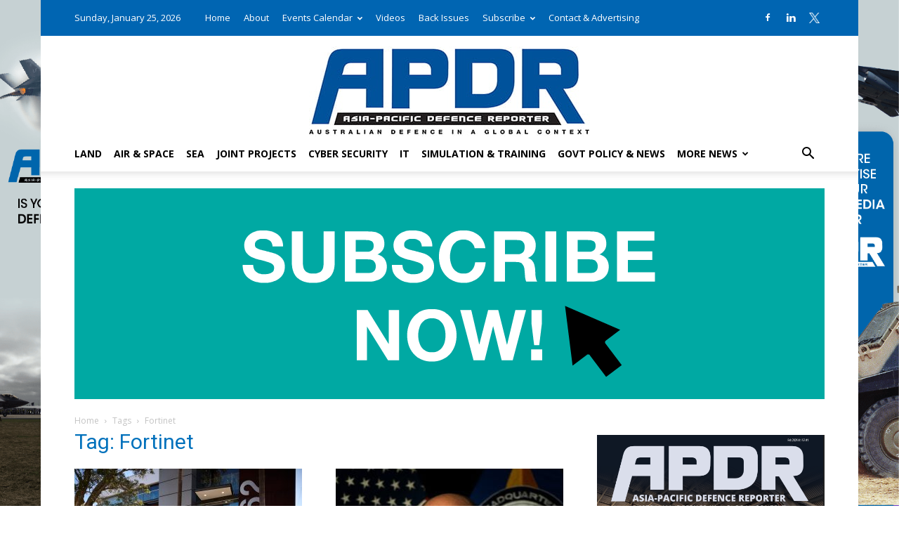

--- FILE ---
content_type: text/html; charset=UTF-8
request_url: https://asiapacificdefencereporter.com/tag/fortinet/
body_size: 24693
content:
<!doctype html >
<!--[if IE 8]>    <html class="ie8" lang="en"> <![endif]-->
<!--[if IE 9]>    <html class="ie9" lang="en"> <![endif]-->
<!--[if gt IE 8]><!--> <html lang="en-AU"> <!--<![endif]-->
<head>
    <title>Fortinet Archives - APDR</title>
    <meta charset="UTF-8" />
    <meta name="viewport" content="width=device-width, initial-scale=1.0">
    <link rel="pingback" href="https://asiapacificdefencereporter.com/xmlrpc.php" />
    <meta name='robots' content='index, follow, max-image-preview:large, max-snippet:-1, max-video-preview:-1' />
	<style>img:is([sizes="auto" i], [sizes^="auto," i]) { contain-intrinsic-size: 3000px 1500px }</style>
	<link rel="icon" type="image/png" href="https://asiapacificdefencereporter.com/wp-content/uploads/2019/01/favicon-apdr-media-kit-apdr-advertising-subscribe-to-asia-pacific-defence-reporter-apdr-print-subscription-apdr-subscription-fees.jpg">
	<!-- This site is optimized with the Yoast SEO plugin v26.8 - https://yoast.com/product/yoast-seo-wordpress/ -->
	<link rel="canonical" href="https://asiapacificdefencereporter.com/tag/fortinet/" />
	<meta property="og:locale" content="en_US" />
	<meta property="og:type" content="article" />
	<meta property="og:title" content="Fortinet Archives - APDR" />
	<meta property="og:url" content="https://asiapacificdefencereporter.com/tag/fortinet/" />
	<meta property="og:site_name" content="APDR" />
	<meta name="twitter:card" content="summary_large_image" />
	<script type="application/ld+json" class="yoast-schema-graph">{"@context":"https://schema.org","@graph":[{"@type":"CollectionPage","@id":"https://asiapacificdefencereporter.com/tag/fortinet/","url":"https://asiapacificdefencereporter.com/tag/fortinet/","name":"Fortinet Archives - APDR","isPartOf":{"@id":"https://asiapacificdefencereporter.com/#website"},"primaryImageOfPage":{"@id":"https://asiapacificdefencereporter.com/tag/fortinet/#primaryimage"},"image":{"@id":"https://asiapacificdefencereporter.com/tag/fortinet/#primaryimage"},"thumbnailUrl":"https://asiapacificdefencereporter.com/wp-content/uploads/2025/02/Landscape_Vishak-Raman-and-Dale-Nachman-scaled.jpg","breadcrumb":{"@id":"https://asiapacificdefencereporter.com/tag/fortinet/#breadcrumb"},"inLanguage":"en-AU"},{"@type":"ImageObject","inLanguage":"en-AU","@id":"https://asiapacificdefencereporter.com/tag/fortinet/#primaryimage","url":"https://asiapacificdefencereporter.com/wp-content/uploads/2025/02/Landscape_Vishak-Raman-and-Dale-Nachman-scaled.jpg","contentUrl":"https://asiapacificdefencereporter.com/wp-content/uploads/2025/02/Landscape_Vishak-Raman-and-Dale-Nachman-scaled.jpg","width":2560,"height":1644,"caption":"Landscape Vishak Raman and Dale Nachman"},{"@type":"BreadcrumbList","@id":"https://asiapacificdefencereporter.com/tag/fortinet/#breadcrumb","itemListElement":[{"@type":"ListItem","position":1,"name":"Home","item":"https://asiapacificdefencereporter.com/"},{"@type":"ListItem","position":2,"name":"Fortinet"}]},{"@type":"WebSite","@id":"https://asiapacificdefencereporter.com/#website","url":"https://asiapacificdefencereporter.com/","name":"APDR","description":"Australian Defence in a Global Context","potentialAction":[{"@type":"SearchAction","target":{"@type":"EntryPoint","urlTemplate":"https://asiapacificdefencereporter.com/?s={search_term_string}"},"query-input":{"@type":"PropertyValueSpecification","valueRequired":true,"valueName":"search_term_string"}}],"inLanguage":"en-AU"}]}</script>
	<!-- / Yoast SEO plugin. -->


<link rel='dns-prefetch' href='//maxcdn.bootstrapcdn.com' />
<link rel='dns-prefetch' href='//fonts.googleapis.com' />
<link rel="alternate" type="application/rss+xml" title="APDR &raquo; Feed" href="https://asiapacificdefencereporter.com/feed/" />
<link rel="alternate" type="application/rss+xml" title="APDR &raquo; Comments Feed" href="https://asiapacificdefencereporter.com/comments/feed/" />
<link rel="alternate" type="text/calendar" title="APDR &raquo; iCal Feed" href="https://asiapacificdefencereporter.com/events-calendar/?ical=1" />
<link rel="alternate" type="application/rss+xml" title="APDR &raquo; Fortinet Tag Feed" href="https://asiapacificdefencereporter.com/tag/fortinet/feed/" />
<script type="text/javascript">
/* <![CDATA[ */
window._wpemojiSettings = {"baseUrl":"https:\/\/s.w.org\/images\/core\/emoji\/16.0.1\/72x72\/","ext":".png","svgUrl":"https:\/\/s.w.org\/images\/core\/emoji\/16.0.1\/svg\/","svgExt":".svg","source":{"concatemoji":"https:\/\/asiapacificdefencereporter.com\/wp-includes\/js\/wp-emoji-release.min.js?ver=6.8.3"}};
/*! This file is auto-generated */
!function(s,n){var o,i,e;function c(e){try{var t={supportTests:e,timestamp:(new Date).valueOf()};sessionStorage.setItem(o,JSON.stringify(t))}catch(e){}}function p(e,t,n){e.clearRect(0,0,e.canvas.width,e.canvas.height),e.fillText(t,0,0);var t=new Uint32Array(e.getImageData(0,0,e.canvas.width,e.canvas.height).data),a=(e.clearRect(0,0,e.canvas.width,e.canvas.height),e.fillText(n,0,0),new Uint32Array(e.getImageData(0,0,e.canvas.width,e.canvas.height).data));return t.every(function(e,t){return e===a[t]})}function u(e,t){e.clearRect(0,0,e.canvas.width,e.canvas.height),e.fillText(t,0,0);for(var n=e.getImageData(16,16,1,1),a=0;a<n.data.length;a++)if(0!==n.data[a])return!1;return!0}function f(e,t,n,a){switch(t){case"flag":return n(e,"\ud83c\udff3\ufe0f\u200d\u26a7\ufe0f","\ud83c\udff3\ufe0f\u200b\u26a7\ufe0f")?!1:!n(e,"\ud83c\udde8\ud83c\uddf6","\ud83c\udde8\u200b\ud83c\uddf6")&&!n(e,"\ud83c\udff4\udb40\udc67\udb40\udc62\udb40\udc65\udb40\udc6e\udb40\udc67\udb40\udc7f","\ud83c\udff4\u200b\udb40\udc67\u200b\udb40\udc62\u200b\udb40\udc65\u200b\udb40\udc6e\u200b\udb40\udc67\u200b\udb40\udc7f");case"emoji":return!a(e,"\ud83e\udedf")}return!1}function g(e,t,n,a){var r="undefined"!=typeof WorkerGlobalScope&&self instanceof WorkerGlobalScope?new OffscreenCanvas(300,150):s.createElement("canvas"),o=r.getContext("2d",{willReadFrequently:!0}),i=(o.textBaseline="top",o.font="600 32px Arial",{});return e.forEach(function(e){i[e]=t(o,e,n,a)}),i}function t(e){var t=s.createElement("script");t.src=e,t.defer=!0,s.head.appendChild(t)}"undefined"!=typeof Promise&&(o="wpEmojiSettingsSupports",i=["flag","emoji"],n.supports={everything:!0,everythingExceptFlag:!0},e=new Promise(function(e){s.addEventListener("DOMContentLoaded",e,{once:!0})}),new Promise(function(t){var n=function(){try{var e=JSON.parse(sessionStorage.getItem(o));if("object"==typeof e&&"number"==typeof e.timestamp&&(new Date).valueOf()<e.timestamp+604800&&"object"==typeof e.supportTests)return e.supportTests}catch(e){}return null}();if(!n){if("undefined"!=typeof Worker&&"undefined"!=typeof OffscreenCanvas&&"undefined"!=typeof URL&&URL.createObjectURL&&"undefined"!=typeof Blob)try{var e="postMessage("+g.toString()+"("+[JSON.stringify(i),f.toString(),p.toString(),u.toString()].join(",")+"));",a=new Blob([e],{type:"text/javascript"}),r=new Worker(URL.createObjectURL(a),{name:"wpTestEmojiSupports"});return void(r.onmessage=function(e){c(n=e.data),r.terminate(),t(n)})}catch(e){}c(n=g(i,f,p,u))}t(n)}).then(function(e){for(var t in e)n.supports[t]=e[t],n.supports.everything=n.supports.everything&&n.supports[t],"flag"!==t&&(n.supports.everythingExceptFlag=n.supports.everythingExceptFlag&&n.supports[t]);n.supports.everythingExceptFlag=n.supports.everythingExceptFlag&&!n.supports.flag,n.DOMReady=!1,n.readyCallback=function(){n.DOMReady=!0}}).then(function(){return e}).then(function(){var e;n.supports.everything||(n.readyCallback(),(e=n.source||{}).concatemoji?t(e.concatemoji):e.wpemoji&&e.twemoji&&(t(e.twemoji),t(e.wpemoji)))}))}((window,document),window._wpemojiSettings);
/* ]]> */
</script>
<link rel='stylesheet' id='formidable-css' href='https://asiapacificdefencereporter.com/wp-content/plugins/formidable/css/formidableforms.css?ver=1131953' type='text/css' media='all' />
<link rel='stylesheet' id='sbi_styles-css' href='https://asiapacificdefencereporter.com/wp-content/plugins/instagram-feed/css/sbi-styles.min.css?ver=6.10.0' type='text/css' media='all' />
<style id='wp-emoji-styles-inline-css' type='text/css'>

	img.wp-smiley, img.emoji {
		display: inline !important;
		border: none !important;
		box-shadow: none !important;
		height: 1em !important;
		width: 1em !important;
		margin: 0 0.07em !important;
		vertical-align: -0.1em !important;
		background: none !important;
		padding: 0 !important;
	}
</style>
<link rel='stylesheet' id='wp-components-css' href='https://asiapacificdefencereporter.com/wp-includes/css/dist/components/style.min.css?ver=6.8.3' type='text/css' media='all' />
<link rel='stylesheet' id='wp-preferences-css' href='https://asiapacificdefencereporter.com/wp-includes/css/dist/preferences/style.min.css?ver=6.8.3' type='text/css' media='all' />
<link rel='stylesheet' id='wp-block-editor-css' href='https://asiapacificdefencereporter.com/wp-includes/css/dist/block-editor/style.min.css?ver=6.8.3' type='text/css' media='all' />
<link rel='stylesheet' id='popup-maker-block-library-style-css' href='https://asiapacificdefencereporter.com/wp-content/plugins/popup-maker/dist/packages/block-library-style.css?ver=dbea705cfafe089d65f1' type='text/css' media='all' />
<link rel='stylesheet' id='better-recent-comments-css' href='https://asiapacificdefencereporter.com/wp-content/plugins/better-recent-comments/assets/css/better-recent-comments.min.css?ver=6.8.3' type='text/css' media='all' />
<link rel='stylesheet' id='tiptipstyle-css' href='https://asiapacificdefencereporter.com/wp-content/plugins/community-events/tiptip/tipTip.css?ver=6.8.3' type='text/css' media='all' />
<link rel='stylesheet' id='datePickerstyle-css' href='https://asiapacificdefencereporter.com/wp-content/plugins/community-events/css/ui-lightness/jquery-ui-1.8.4.custom.css?ver=6.8.3' type='text/css' media='all' />
<link rel='stylesheet' id='ctf_styles-css' href='https://asiapacificdefencereporter.com/wp-content/plugins/custom-twitter-feeds-pro/css/ctf-styles.min.css?ver=2.5.1' type='text/css' media='all' />
<link rel='stylesheet' id='gn-frontend-gnfollow-style-css' href='https://asiapacificdefencereporter.com/wp-content/plugins/gn-publisher/assets/css/gn-frontend-gnfollow.min.css?ver=1.5.26' type='text/css' media='all' />
<link rel='stylesheet' id='xs-front-style-css' href='https://asiapacificdefencereporter.com/wp-content/plugins/wp-social/assets/css/frontend.css?ver=3.1.6' type='text/css' media='all' />
<link rel='stylesheet' id='xs_login_font_login_css-css' href='https://asiapacificdefencereporter.com/wp-content/plugins/wp-social/assets/css/font-icon.css?ver=3.1.6' type='text/css' media='all' />
<link rel='stylesheet' id='ppress-frontend-css' href='https://asiapacificdefencereporter.com/wp-content/plugins/wp-user-avatar/assets/css/frontend.min.css?ver=4.16.8' type='text/css' media='all' />
<link rel='stylesheet' id='ppress-flatpickr-css' href='https://asiapacificdefencereporter.com/wp-content/plugins/wp-user-avatar/assets/flatpickr/flatpickr.min.css?ver=4.16.8' type='text/css' media='all' />
<link rel='stylesheet' id='ppress-select2-css' href='https://asiapacificdefencereporter.com/wp-content/plugins/wp-user-avatar/assets/select2/select2.min.css?ver=6.8.3' type='text/css' media='all' />
<link rel='stylesheet' id='cff-css' href='https://asiapacificdefencereporter.com/wp-content/plugins/custom-facebook-feed/assets/css/cff-style.min.css?ver=4.3.4' type='text/css' media='all' />
<link rel='stylesheet' id='sb-font-awesome-css' href='https://maxcdn.bootstrapcdn.com/font-awesome/4.7.0/css/font-awesome.min.css' type='text/css' media='all' />
<link rel='stylesheet' id='td-plugin-newsletter-css' href='https://asiapacificdefencereporter.com/wp-content/plugins/td-newsletter/style.css?ver=12.7.3' type='text/css' media='all' />
<link rel='stylesheet' id='td-plugin-multi-purpose-css' href='https://asiapacificdefencereporter.com/wp-content/plugins/td-composer/td-multi-purpose/style.css?ver=7cd248d7ca13c255207c3f8b916c3f00' type='text/css' media='all' />
<link rel='stylesheet' id='google-fonts-style-css' href='https://fonts.googleapis.com/css?family=Open+Sans%3A400%2C600%2C700%7CRoboto%3A400%2C600%2C700&#038;display=swap&#038;ver=12.7.3' type='text/css' media='all' />
<link rel='stylesheet' id='tds-front-css' href='https://asiapacificdefencereporter.com/wp-content/plugins/td-subscription/assets/css/tds-front.css?ver=1.7.3' type='text/css' media='all' />
<link rel='stylesheet' id='td-theme-css' href='https://asiapacificdefencereporter.com/wp-content/themes/Newspaper/style.css?ver=12.7.3' type='text/css' media='all' />
<style id='td-theme-inline-css' type='text/css'>@media (max-width:767px){.td-header-desktop-wrap{display:none}}@media (min-width:767px){.td-header-mobile-wrap{display:none}}</style>
<link rel='stylesheet' id='td-theme-child-css' href='https://asiapacificdefencereporter.com/wp-content/themes/Newspaper-child/style.css?ver=12.7.3c' type='text/css' media='all' />
<link rel='stylesheet' id='slick-css-css' href='https://asiapacificdefencereporter.com/wp-content/themes/Newspaper-child/assets/slick.css?ver=1.8' type='text/css' media='all' />
<link rel='stylesheet' id='js_composer_front-css' href='https://asiapacificdefencereporter.com/wp-content/plugins/js_composer/assets/css/js_composer.min.css?ver=8.6.1' type='text/css' media='all' />
<link rel='stylesheet' id='td-legacy-framework-front-style-css' href='https://asiapacificdefencereporter.com/wp-content/plugins/td-composer/legacy/Newspaper/assets/css/td_legacy_main.css?ver=7cd248d7ca13c255207c3f8b916c3f00' type='text/css' media='all' />
<link rel='stylesheet' id='td-standard-pack-framework-front-style-css' href='https://asiapacificdefencereporter.com/wp-content/plugins/td-standard-pack/Newspaper/assets/css/td_standard_pack_main.css?ver=c12e6da63ed2f212e87e44e5e9b9a302' type='text/css' media='all' />
<link rel='stylesheet' id='td-theme-demo-style-css' href='https://asiapacificdefencereporter.com/wp-content/plugins/td-composer/legacy/Newspaper/includes/demos/sport/demo_style.css?ver=12.7.3' type='text/css' media='all' />
<link rel='stylesheet' id='tdb_style_cloud_templates_front-css' href='https://asiapacificdefencereporter.com/wp-content/plugins/td-cloud-library/assets/css/tdb_main.css?ver=6127d3b6131f900b2e62bb855b13dc3b' type='text/css' media='all' />
<script type="text/javascript" src="https://asiapacificdefencereporter.com/wp-includes/js/jquery/jquery.min.js?ver=3.7.1" id="jquery-core-js"></script>
<script type="text/javascript" src="https://asiapacificdefencereporter.com/wp-includes/js/jquery/jquery-migrate.min.js?ver=3.4.1" id="jquery-migrate-js"></script>
<script type="text/javascript" src="https://asiapacificdefencereporter.com/wp-content/plugins/community-events/tiptip/jquery.tipTip.minified.js?ver=1.0rc3" id="tiptip-js"></script>
<script type="text/javascript" id="xs_front_main_js-js-extra">
/* <![CDATA[ */
var rest_config = {"rest_url":"https:\/\/asiapacificdefencereporter.com\/wp-json\/","nonce":"7cb604b014","insta_enabled":""};
/* ]]> */
</script>
<script type="text/javascript" src="https://asiapacificdefencereporter.com/wp-content/plugins/wp-social/assets/js/front-main.js?ver=3.1.6" id="xs_front_main_js-js"></script>
<script type="text/javascript" src="https://asiapacificdefencereporter.com/wp-content/plugins/wp-user-avatar/assets/flatpickr/flatpickr.min.js?ver=4.16.8" id="ppress-flatpickr-js"></script>
<script type="text/javascript" src="https://asiapacificdefencereporter.com/wp-content/plugins/wp-user-avatar/assets/select2/select2.min.js?ver=4.16.8" id="ppress-select2-js"></script>
<script type="text/javascript" id="xs_social_custom-js-extra">
/* <![CDATA[ */
var rest_api_conf = {"siteurl":"https:\/\/asiapacificdefencereporter.com","nonce":"7cb604b014","root":"https:\/\/asiapacificdefencereporter.com\/wp-json\/"};
var wsluFrontObj = {"resturl":"https:\/\/asiapacificdefencereporter.com\/wp-json\/","rest_nonce":"7cb604b014"};
/* ]]> */
</script>
<script type="text/javascript" src="https://asiapacificdefencereporter.com/wp-content/plugins/wp-social/assets/js/social-front.js?ver=3.1.6" id="xs_social_custom-js"></script>
<script></script><link rel="https://api.w.org/" href="https://asiapacificdefencereporter.com/wp-json/" /><link rel="alternate" title="JSON" type="application/json" href="https://asiapacificdefencereporter.com/wp-json/wp/v2/tags/3639" /><link rel="EditURI" type="application/rsd+xml" title="RSD" href="https://asiapacificdefencereporter.com/xmlrpc.php?rsd" />
<meta name="generator" content="WordPress 6.8.3" />

<!-- This site is using AdRotate Professional v5.26.2 to display their advertisements - https://ajdg.solutions/ -->
<!-- AdRotate CSS -->
<style type="text/css" media="screen">
	.g { margin:0px; padding:0px; overflow:hidden; line-height:1; zoom:1; }
	.g img { height:auto; }
	.g-col { position:relative; float:left; }
	.g-col:first-child { margin-left: 0; }
	.g-col:last-child { margin-right: 0; }
	.g-wall { display:block; position:fixed; left:0; top:0; width:100%; height:100%; z-index:-1; }
	.woocommerce-page .g, .bbpress-wrapper .g { margin: 20px auto; clear:both; }
	.g-1 { min-width:0px; max-width:250px; }
	.b-1 { margin:5px 0px 0px 0px; }
	.g-1 { min-width:0px; max-width:6000px; }
	.b-1 { margin:15px 0px 15px 0px; }
	.g-1 {  }
	.b-1 { margin:15px 0px 15px 0px; }
	.g-2 { min-width:0px; max-width:250px; }
	.b-2 { margin:5px 0px 0px 0px; }
	@media only screen and (max-width: 480px) {
		.g-col, .g-dyn, .g-single { width:100%; margin-left:0; margin-right:0; }
		.woocommerce-page .g, .bbpress-wrapper .g { margin: 10px auto; }
	}
</style>
<!-- /AdRotate CSS -->

<style id='CommunityEventsStyle' type='text/css'>
</style>
<link rel="alternate" type="application/rss+xml" title="Community Events Calendar RSS Feed" href="https://asiapacificdefencereporter.com/feed/communityeventsfeed" /><meta name="tec-api-version" content="v1"><meta name="tec-api-origin" content="https://asiapacificdefencereporter.com"><link rel="alternate" href="https://asiapacificdefencereporter.com/wp-json/tribe/events/v1/events/?tags=fortinet" /><style>
        .grecaptcha-badge { display: none !important; }
        #onesignal-bell-container.onesignal-reset .onesignal-bell-launcher.onesignal-bell-launcher-bottom-right { bottom: 70px !important; right: 30px !important; }
    </style>    <script>
        window.tdb_global_vars = {"wpRestUrl":"https:\/\/asiapacificdefencereporter.com\/wp-json\/","permalinkStructure":"\/%postname%\/"};
        window.tdb_p_autoload_vars = {"isAjax":false,"isAdminBarShowing":false};
    </script>
    
    <style id="tdb-global-colors">:root{--accent-color:#fff}</style>

    
	      <meta name="onesignal" content="wordpress-plugin"/>
            <script>

      window.OneSignalDeferred = window.OneSignalDeferred || [];

      OneSignalDeferred.push(function(OneSignal) {
        var oneSignal_options = {};
        window._oneSignalInitOptions = oneSignal_options;

        oneSignal_options['serviceWorkerParam'] = { scope: '/' };
oneSignal_options['serviceWorkerPath'] = 'OneSignalSDKWorker.js.php';

        OneSignal.Notifications.setDefaultUrl("https://asiapacificdefencereporter.com");

        oneSignal_options['wordpress'] = true;
oneSignal_options['appId'] = '7184c4ec-a5f5-49cc-b1b5-971d6dc42c28';
oneSignal_options['allowLocalhostAsSecureOrigin'] = true;
oneSignal_options['welcomeNotification'] = { };
oneSignal_options['welcomeNotification']['title'] = "";
oneSignal_options['welcomeNotification']['message'] = "";
oneSignal_options['path'] = "https://asiapacificdefencereporter.com/wp-content/plugins/onesignal-free-web-push-notifications/sdk_files/";
oneSignal_options['persistNotification'] = true;
oneSignal_options['promptOptions'] = { };
oneSignal_options['notifyButton'] = { };
oneSignal_options['notifyButton']['enable'] = true;
oneSignal_options['notifyButton']['position'] = 'bottom-right';
oneSignal_options['notifyButton']['theme'] = 'default';
oneSignal_options['notifyButton']['size'] = 'small';
oneSignal_options['notifyButton']['showCredit'] = true;
oneSignal_options['notifyButton']['text'] = {};
              OneSignal.init(window._oneSignalInitOptions);
              OneSignal.Slidedown.promptPush()      });

      function documentInitOneSignal() {
        var oneSignal_elements = document.getElementsByClassName("OneSignal-prompt");

        var oneSignalLinkClickHandler = function(event) { OneSignal.Notifications.requestPermission(); event.preventDefault(); };        for(var i = 0; i < oneSignal_elements.length; i++)
          oneSignal_elements[i].addEventListener('click', oneSignalLinkClickHandler, false);
      }

      if (document.readyState === 'complete') {
           documentInitOneSignal();
      }
      else {
           window.addEventListener("load", function(event){
               documentInitOneSignal();
          });
      }
    </script>
<meta name="generator" content="Powered by WPBakery Page Builder - drag and drop page builder for WordPress."/>

<!-- JS generated by theme -->

<script type="text/javascript" id="td-generated-header-js">
    
    

	    var tdBlocksArray = []; //here we store all the items for the current page

	    // td_block class - each ajax block uses a object of this class for requests
	    function tdBlock() {
		    this.id = '';
		    this.block_type = 1; //block type id (1-234 etc)
		    this.atts = '';
		    this.td_column_number = '';
		    this.td_current_page = 1; //
		    this.post_count = 0; //from wp
		    this.found_posts = 0; //from wp
		    this.max_num_pages = 0; //from wp
		    this.td_filter_value = ''; //current live filter value
		    this.is_ajax_running = false;
		    this.td_user_action = ''; // load more or infinite loader (used by the animation)
		    this.header_color = '';
		    this.ajax_pagination_infinite_stop = ''; //show load more at page x
	    }

        // td_js_generator - mini detector
        ( function () {
            var htmlTag = document.getElementsByTagName("html")[0];

	        if ( navigator.userAgent.indexOf("MSIE 10.0") > -1 ) {
                htmlTag.className += ' ie10';
            }

            if ( !!navigator.userAgent.match(/Trident.*rv\:11\./) ) {
                htmlTag.className += ' ie11';
            }

	        if ( navigator.userAgent.indexOf("Edge") > -1 ) {
                htmlTag.className += ' ieEdge';
            }

            if ( /(iPad|iPhone|iPod)/g.test(navigator.userAgent) ) {
                htmlTag.className += ' td-md-is-ios';
            }

            var user_agent = navigator.userAgent.toLowerCase();
            if ( user_agent.indexOf("android") > -1 ) {
                htmlTag.className += ' td-md-is-android';
            }

            if ( -1 !== navigator.userAgent.indexOf('Mac OS X')  ) {
                htmlTag.className += ' td-md-is-os-x';
            }

            if ( /chrom(e|ium)/.test(navigator.userAgent.toLowerCase()) ) {
               htmlTag.className += ' td-md-is-chrome';
            }

            if ( -1 !== navigator.userAgent.indexOf('Firefox') ) {
                htmlTag.className += ' td-md-is-firefox';
            }

            if ( -1 !== navigator.userAgent.indexOf('Safari') && -1 === navigator.userAgent.indexOf('Chrome') ) {
                htmlTag.className += ' td-md-is-safari';
            }

            if( -1 !== navigator.userAgent.indexOf('IEMobile') ){
                htmlTag.className += ' td-md-is-iemobile';
            }

        })();

        var tdLocalCache = {};

        ( function () {
            "use strict";

            tdLocalCache = {
                data: {},
                remove: function (resource_id) {
                    delete tdLocalCache.data[resource_id];
                },
                exist: function (resource_id) {
                    return tdLocalCache.data.hasOwnProperty(resource_id) && tdLocalCache.data[resource_id] !== null;
                },
                get: function (resource_id) {
                    return tdLocalCache.data[resource_id];
                },
                set: function (resource_id, cachedData) {
                    tdLocalCache.remove(resource_id);
                    tdLocalCache.data[resource_id] = cachedData;
                }
            };
        })();

    
    
var td_viewport_interval_list=[{"limitBottom":767,"sidebarWidth":228},{"limitBottom":1018,"sidebarWidth":300},{"limitBottom":1140,"sidebarWidth":324}];
var td_animation_stack_effect="type0";
var tds_animation_stack=true;
var td_animation_stack_specific_selectors=".entry-thumb, img, .td-lazy-img";
var td_animation_stack_general_selectors=".td-animation-stack img, .td-animation-stack .entry-thumb, .post img, .td-animation-stack .td-lazy-img";
var tds_show_more_info="Show more info";
var tds_show_less_info="Show less info";
var tdc_is_installed="yes";
var tdc_domain_active=false;
var td_ajax_url="https:\/\/asiapacificdefencereporter.com\/wp-admin\/admin-ajax.php?td_theme_name=Newspaper&v=12.7.3";
var td_get_template_directory_uri="https:\/\/asiapacificdefencereporter.com\/wp-content\/plugins\/td-composer\/legacy\/common";
var tds_snap_menu="snap";
var tds_logo_on_sticky="";
var tds_header_style="9";
var td_please_wait="Please wait...";
var td_email_user_pass_incorrect="User or password incorrect!";
var td_email_user_incorrect="Email or username incorrect!";
var td_email_incorrect="Email incorrect!";
var td_user_incorrect="Username incorrect!";
var td_email_user_empty="Email or username empty!";
var td_pass_empty="Pass empty!";
var td_pass_pattern_incorrect="Invalid Pass Pattern!";
var td_retype_pass_incorrect="Retyped Pass incorrect!";
var tds_more_articles_on_post_enable="show";
var tds_more_articles_on_post_time_to_wait="";
var tds_more_articles_on_post_pages_distance_from_top=550;
var tds_captcha="";
var tds_theme_color_site_wide="#0065b2";
var tds_smart_sidebar="enabled";
var tdThemeName="Newspaper";
var tdThemeNameWl="Newspaper";
var td_magnific_popup_translation_tPrev="Previous (Left arrow key)";
var td_magnific_popup_translation_tNext="Next (Right arrow key)";
var td_magnific_popup_translation_tCounter="%curr% of %total%";
var td_magnific_popup_translation_ajax_tError="The content from %url% could not be loaded.";
var td_magnific_popup_translation_image_tError="The image #%curr% could not be loaded.";
var tdBlockNonce="1794a98172";
var tdMobileMenu="enabled";
var tdMobileSearch="enabled";
var tdDateNamesI18n={"month_names":["January","February","March","April","May","June","July","August","September","October","November","December"],"month_names_short":["Jan","Feb","Mar","Apr","May","Jun","Jul","Aug","Sep","Oct","Nov","Dec"],"day_names":["Sunday","Monday","Tuesday","Wednesday","Thursday","Friday","Saturday"],"day_names_short":["Sun","Mon","Tue","Wed","Thu","Fri","Sat"]};
var td_reset_pass_empty="Please enter a new password before proceeding.";
var td_reset_pass_confirm_empty="Please confirm the new password before proceeding.";
var td_reset_pass_not_matching="Please make sure that the passwords match.";
var tdb_modal_confirm="Save";
var tdb_modal_cancel="Cancel";
var tdb_modal_confirm_alt="Yes";
var tdb_modal_cancel_alt="No";
var td_deploy_mode="deploy";
var td_ad_background_click_link="https:\/\/asiapacificdefencereporter.com\/contact-apdr\/";
var td_ad_background_click_target="_blank";
</script>


<!-- Header style compiled by theme -->

<style>.td-page-content .widgettitle{color:#fff}ul.sf-menu>.menu-item>a{font-size:14px;line-height:50px}.td-page-content h4,.wpb_text_column h4{font-size:32px}.td-page-content h5,.wpb_text_column h5{font-size:22px}.td-page-content h6,.wpb_text_column h6{font-size:18px}:root{--td_theme_color:#0065b2;--td_slider_text:rgba(0,101,178,0.7);--td_header_color:#0065b2;--td_text_header_color:#ffffff;--td_mobile_gradient_one_mob:rgba(0,0,0,0.7);--td_mobile_gradient_two_mob:rgba(0,0,0,0.7);--td_mobile_text_active_color:#eeee22;--td_page_title_color:#0071bc;--td_page_content_color:#000000;--td_page_h_color:#0071bc;--td_login_gradient_one:rgba(0,0,0,0.7);--td_login_gradient_two:rgba(0,0,0,0.7)}.td-header-style-12 .td-header-menu-wrap-full,.td-header-style-12 .td-affix,.td-grid-style-1.td-hover-1 .td-big-grid-post:hover .td-post-category,.td-grid-style-5.td-hover-1 .td-big-grid-post:hover .td-post-category,.td_category_template_3 .td-current-sub-category,.td_category_template_8 .td-category-header .td-category a.td-current-sub-category,.td_category_template_4 .td-category-siblings .td-category a:hover,.td_block_big_grid_9.td-grid-style-1 .td-post-category,.td_block_big_grid_9.td-grid-style-5 .td-post-category,.td-grid-style-6.td-hover-1 .td-module-thumb:after,.tdm-menu-active-style5 .td-header-menu-wrap .sf-menu>.current-menu-item>a,.tdm-menu-active-style5 .td-header-menu-wrap .sf-menu>.current-menu-ancestor>a,.tdm-menu-active-style5 .td-header-menu-wrap .sf-menu>.current-category-ancestor>a,.tdm-menu-active-style5 .td-header-menu-wrap .sf-menu>li>a:hover,.tdm-menu-active-style5 .td-header-menu-wrap .sf-menu>.sfHover>a{background-color:#0065b2}.td_mega_menu_sub_cats .cur-sub-cat,.td-mega-span h3 a:hover,.td_mod_mega_menu:hover .entry-title a,.header-search-wrap .result-msg a:hover,.td-header-top-menu .td-drop-down-search .td_module_wrap:hover .entry-title a,.td-header-top-menu .td-icon-search:hover,.td-header-wrap .result-msg a:hover,.top-header-menu li a:hover,.top-header-menu .current-menu-item>a,.top-header-menu .current-menu-ancestor>a,.top-header-menu .current-category-ancestor>a,.td-social-icon-wrap>a:hover,.td-header-sp-top-widget .td-social-icon-wrap a:hover,.td_mod_related_posts:hover h3>a,.td-post-template-11 .td-related-title .td-related-left:hover,.td-post-template-11 .td-related-title .td-related-right:hover,.td-post-template-11 .td-related-title .td-cur-simple-item,.td-post-template-11 .td_block_related_posts .td-next-prev-wrap a:hover,.td-category-header .td-pulldown-category-filter-link:hover,.td-category-siblings .td-subcat-dropdown a:hover,.td-category-siblings .td-subcat-dropdown a.td-current-sub-category,.footer-text-wrap .footer-email-wrap a,.footer-social-wrap a:hover,.td_module_17 .td-read-more a:hover,.td_module_18 .td-read-more a:hover,.td_module_19 .td-post-author-name a:hover,.td-pulldown-syle-2 .td-subcat-dropdown:hover .td-subcat-more span,.td-pulldown-syle-2 .td-subcat-dropdown:hover .td-subcat-more i,.td-pulldown-syle-3 .td-subcat-dropdown:hover .td-subcat-more span,.td-pulldown-syle-3 .td-subcat-dropdown:hover .td-subcat-more i,.tdm-menu-active-style3 .tdm-header.td-header-wrap .sf-menu>.current-category-ancestor>a,.tdm-menu-active-style3 .tdm-header.td-header-wrap .sf-menu>.current-menu-ancestor>a,.tdm-menu-active-style3 .tdm-header.td-header-wrap .sf-menu>.current-menu-item>a,.tdm-menu-active-style3 .tdm-header.td-header-wrap .sf-menu>.sfHover>a,.tdm-menu-active-style3 .tdm-header.td-header-wrap .sf-menu>li>a:hover{color:#0065b2}.td-mega-menu-page .wpb_content_element ul li a:hover,.td-theme-wrap .td-aj-search-results .td_module_wrap:hover .entry-title a,.td-theme-wrap .header-search-wrap .result-msg a:hover{color:#0065b2!important}.td_category_template_8 .td-category-header .td-category a.td-current-sub-category,.td_category_template_4 .td-category-siblings .td-category a:hover,.tdm-menu-active-style4 .tdm-header .sf-menu>.current-menu-item>a,.tdm-menu-active-style4 .tdm-header .sf-menu>.current-menu-ancestor>a,.tdm-menu-active-style4 .tdm-header .sf-menu>.current-category-ancestor>a,.tdm-menu-active-style4 .tdm-header .sf-menu>li>a:hover,.tdm-menu-active-style4 .tdm-header .sf-menu>.sfHover>a{border-color:#0065b2}.td-header-wrap .td-header-top-menu-full,.td-header-wrap .top-header-menu .sub-menu,.tdm-header-style-1.td-header-wrap .td-header-top-menu-full,.tdm-header-style-1.td-header-wrap .top-header-menu .sub-menu,.tdm-header-style-2.td-header-wrap .td-header-top-menu-full,.tdm-header-style-2.td-header-wrap .top-header-menu .sub-menu,.tdm-header-style-3.td-header-wrap .td-header-top-menu-full,.tdm-header-style-3.td-header-wrap .top-header-menu .sub-menu{background-color:#0065b2}.td-header-style-8 .td-header-top-menu-full{background-color:transparent}.td-header-style-8 .td-header-top-menu-full .td-header-top-menu{background-color:#0065b2;padding-left:15px;padding-right:15px}.td-header-wrap .td-header-top-menu-full .td-header-top-menu,.td-header-wrap .td-header-top-menu-full{border-bottom:none}.td-header-top-menu,.td-header-top-menu a,.td-header-wrap .td-header-top-menu-full .td-header-top-menu,.td-header-wrap .td-header-top-menu-full a,.td-header-style-8 .td-header-top-menu,.td-header-style-8 .td-header-top-menu a,.td-header-top-menu .td-drop-down-search .entry-title a{color:#ffffff}.top-header-menu .current-menu-item>a,.top-header-menu .current-menu-ancestor>a,.top-header-menu .current-category-ancestor>a,.top-header-menu li a:hover,.td-header-sp-top-widget .td-icon-search:hover{color:#4db2ec}.td-header-wrap .td-header-sp-top-widget .td-icon-font,.td-header-style-7 .td-header-top-menu .td-social-icon-wrap .td-icon-font{color:#ffffff}.td-header-wrap .td-header-sp-top-widget i.td-icon-font:hover{color:#4db2ec}.sf-menu>.current-menu-item>a:after,.sf-menu>.current-menu-ancestor>a:after,.sf-menu>.current-category-ancestor>a:after,.sf-menu>li:hover>a:after,.sf-menu>.sfHover>a:after,.td_block_mega_menu .td-next-prev-wrap a:hover,.td-mega-span .td-post-category:hover,.td-header-wrap .black-menu .sf-menu>li>a:hover,.td-header-wrap .black-menu .sf-menu>.current-menu-ancestor>a,.td-header-wrap .black-menu .sf-menu>.sfHover>a,.td-header-wrap .black-menu .sf-menu>.current-menu-item>a,.td-header-wrap .black-menu .sf-menu>.current-menu-ancestor>a,.td-header-wrap .black-menu .sf-menu>.current-category-ancestor>a,.tdm-menu-active-style5 .tdm-header .td-header-menu-wrap .sf-menu>.current-menu-item>a,.tdm-menu-active-style5 .tdm-header .td-header-menu-wrap .sf-menu>.current-menu-ancestor>a,.tdm-menu-active-style5 .tdm-header .td-header-menu-wrap .sf-menu>.current-category-ancestor>a,.tdm-menu-active-style5 .tdm-header .td-header-menu-wrap .sf-menu>li>a:hover,.tdm-menu-active-style5 .tdm-header .td-header-menu-wrap .sf-menu>.sfHover>a{background-color:#b71319}.td_block_mega_menu .td-next-prev-wrap a:hover,.tdm-menu-active-style4 .tdm-header .sf-menu>.current-menu-item>a,.tdm-menu-active-style4 .tdm-header .sf-menu>.current-menu-ancestor>a,.tdm-menu-active-style4 .tdm-header .sf-menu>.current-category-ancestor>a,.tdm-menu-active-style4 .tdm-header .sf-menu>li>a:hover,.tdm-menu-active-style4 .tdm-header .sf-menu>.sfHover>a{border-color:#b71319}.header-search-wrap .td-drop-down-search:before{border-color:transparent transparent #b71319 transparent}.td_mega_menu_sub_cats .cur-sub-cat,.td_mod_mega_menu:hover .entry-title a,.td-theme-wrap .sf-menu ul .td-menu-item>a:hover,.td-theme-wrap .sf-menu ul .sfHover>a,.td-theme-wrap .sf-menu ul .current-menu-ancestor>a,.td-theme-wrap .sf-menu ul .current-category-ancestor>a,.td-theme-wrap .sf-menu ul .current-menu-item>a,.tdm-menu-active-style3 .tdm-header.td-header-wrap .sf-menu>.current-menu-item>a,.tdm-menu-active-style3 .tdm-header.td-header-wrap .sf-menu>.current-menu-ancestor>a,.tdm-menu-active-style3 .tdm-header.td-header-wrap .sf-menu>.current-category-ancestor>a,.tdm-menu-active-style3 .tdm-header.td-header-wrap .sf-menu>li>a:hover,.tdm-menu-active-style3 .tdm-header.td-header-wrap .sf-menu>.sfHover>a{color:#b71319}ul.sf-menu>.td-menu-item>a,.td-theme-wrap .td-header-menu-social{font-size:14px;line-height:50px}.td-header-menu-wrap.td-affix,.td-header-style-3 .td-affix .td-header-main-menu,.td-header-style-4 .td-affix .td-header-main-menu,.td-header-style-8 .td-header-menu-wrap.td-affix{background-color:#ffffff}.td-header-bg:before{background-size:auto}.td-header-bg:before{background-position:center center}.post .td-post-header .entry-title{color:#ffffff}.td_module_15 .entry-title a{color:#ffffff}.td-post-content h1,.td-post-content h2,.td-post-content h3,.td-post-content h4,.td-post-content h5,.td-post-content h6{color:#000000}.top-header-menu>li>a,.td-weather-top-widget .td-weather-now .td-big-degrees,.td-weather-top-widget .td-weather-header .td-weather-city,.td-header-sp-top-menu .td_data_time{font-size:13px;line-height:50px}.top-header-menu .menu-item-has-children li a{font-size:12px}.top-header-menu>li,.td-header-sp-top-menu,#td-outer-wrap .td-header-sp-top-widget .td-search-btns-wrap,#td-outer-wrap .td-header-sp-top-widget .td-social-icon-wrap{line-height:50px}.td-post-template-7 .td-post-header .entry-title{font-size:30px}.tdm-menu-active-style2 .tdm-header ul.sf-menu>.td-menu-item,.tdm-menu-active-style4 .tdm-header ul.sf-menu>.td-menu-item,.tdm-header .tdm-header-menu-btns,.tdm-header-style-1 .td-main-menu-logo a,.tdm-header-style-2 .td-main-menu-logo a,.tdm-header-style-3 .td-main-menu-logo a{line-height:50px}.tdm-header-style-1 .td-main-menu-logo,.tdm-header-style-2 .td-main-menu-logo,.tdm-header-style-3 .td-main-menu-logo{height:50px}@media (min-width:768px){.td-header-style-4 .td-main-menu-logo img,.td-header-style-5 .td-main-menu-logo img,.td-header-style-6 .td-main-menu-logo img,.td-header-style-7 .td-header-sp-logo img,.td-header-style-12 .td-main-menu-logo img{max-height:50px}.td-header-style-4 .td-main-menu-logo,.td-header-style-5 .td-main-menu-logo,.td-header-style-6 .td-main-menu-logo,.td-header-style-7 .td-header-sp-logo,.td-header-style-12 .td-main-menu-logo{height:50px}.td-header-style-4 .td-main-menu-logo a,.td-header-style-5 .td-main-menu-logo a,.td-header-style-6 .td-main-menu-logo a,.td-header-style-7 .td-header-sp-logo a,.td-header-style-7 .td-header-sp-logo img,.td-header-style-12 .td-main-menu-logo a,.td-header-style-12 .td-header-menu-wrap .sf-menu>li>a{line-height:50px}.td-header-style-7 .sf-menu,.td-header-style-7 .td-header-menu-social{margin-top:0}.td-header-style-7 #td-top-search{top:0;bottom:0}.td-header-wrap .header-search-wrap #td-header-search-button .td-icon-search{line-height:50px}.tdm-header-style-1 .td-main-menu-logo img,.tdm-header-style-2 .td-main-menu-logo img,.tdm-header-style-3 .td-main-menu-logo img{max-height:50px}}.td-page-content .widgettitle{color:#fff}ul.sf-menu>.menu-item>a{font-size:14px;line-height:50px}.td-page-content h4,.wpb_text_column h4{font-size:32px}.td-page-content h5,.wpb_text_column h5{font-size:22px}.td-page-content h6,.wpb_text_column h6{font-size:18px}:root{--td_theme_color:#0065b2;--td_slider_text:rgba(0,101,178,0.7);--td_header_color:#0065b2;--td_text_header_color:#ffffff;--td_mobile_gradient_one_mob:rgba(0,0,0,0.7);--td_mobile_gradient_two_mob:rgba(0,0,0,0.7);--td_mobile_text_active_color:#eeee22;--td_page_title_color:#0071bc;--td_page_content_color:#000000;--td_page_h_color:#0071bc;--td_login_gradient_one:rgba(0,0,0,0.7);--td_login_gradient_two:rgba(0,0,0,0.7)}.td-header-style-12 .td-header-menu-wrap-full,.td-header-style-12 .td-affix,.td-grid-style-1.td-hover-1 .td-big-grid-post:hover .td-post-category,.td-grid-style-5.td-hover-1 .td-big-grid-post:hover .td-post-category,.td_category_template_3 .td-current-sub-category,.td_category_template_8 .td-category-header .td-category a.td-current-sub-category,.td_category_template_4 .td-category-siblings .td-category a:hover,.td_block_big_grid_9.td-grid-style-1 .td-post-category,.td_block_big_grid_9.td-grid-style-5 .td-post-category,.td-grid-style-6.td-hover-1 .td-module-thumb:after,.tdm-menu-active-style5 .td-header-menu-wrap .sf-menu>.current-menu-item>a,.tdm-menu-active-style5 .td-header-menu-wrap .sf-menu>.current-menu-ancestor>a,.tdm-menu-active-style5 .td-header-menu-wrap .sf-menu>.current-category-ancestor>a,.tdm-menu-active-style5 .td-header-menu-wrap .sf-menu>li>a:hover,.tdm-menu-active-style5 .td-header-menu-wrap .sf-menu>.sfHover>a{background-color:#0065b2}.td_mega_menu_sub_cats .cur-sub-cat,.td-mega-span h3 a:hover,.td_mod_mega_menu:hover .entry-title a,.header-search-wrap .result-msg a:hover,.td-header-top-menu .td-drop-down-search .td_module_wrap:hover .entry-title a,.td-header-top-menu .td-icon-search:hover,.td-header-wrap .result-msg a:hover,.top-header-menu li a:hover,.top-header-menu .current-menu-item>a,.top-header-menu .current-menu-ancestor>a,.top-header-menu .current-category-ancestor>a,.td-social-icon-wrap>a:hover,.td-header-sp-top-widget .td-social-icon-wrap a:hover,.td_mod_related_posts:hover h3>a,.td-post-template-11 .td-related-title .td-related-left:hover,.td-post-template-11 .td-related-title .td-related-right:hover,.td-post-template-11 .td-related-title .td-cur-simple-item,.td-post-template-11 .td_block_related_posts .td-next-prev-wrap a:hover,.td-category-header .td-pulldown-category-filter-link:hover,.td-category-siblings .td-subcat-dropdown a:hover,.td-category-siblings .td-subcat-dropdown a.td-current-sub-category,.footer-text-wrap .footer-email-wrap a,.footer-social-wrap a:hover,.td_module_17 .td-read-more a:hover,.td_module_18 .td-read-more a:hover,.td_module_19 .td-post-author-name a:hover,.td-pulldown-syle-2 .td-subcat-dropdown:hover .td-subcat-more span,.td-pulldown-syle-2 .td-subcat-dropdown:hover .td-subcat-more i,.td-pulldown-syle-3 .td-subcat-dropdown:hover .td-subcat-more span,.td-pulldown-syle-3 .td-subcat-dropdown:hover .td-subcat-more i,.tdm-menu-active-style3 .tdm-header.td-header-wrap .sf-menu>.current-category-ancestor>a,.tdm-menu-active-style3 .tdm-header.td-header-wrap .sf-menu>.current-menu-ancestor>a,.tdm-menu-active-style3 .tdm-header.td-header-wrap .sf-menu>.current-menu-item>a,.tdm-menu-active-style3 .tdm-header.td-header-wrap .sf-menu>.sfHover>a,.tdm-menu-active-style3 .tdm-header.td-header-wrap .sf-menu>li>a:hover{color:#0065b2}.td-mega-menu-page .wpb_content_element ul li a:hover,.td-theme-wrap .td-aj-search-results .td_module_wrap:hover .entry-title a,.td-theme-wrap .header-search-wrap .result-msg a:hover{color:#0065b2!important}.td_category_template_8 .td-category-header .td-category a.td-current-sub-category,.td_category_template_4 .td-category-siblings .td-category a:hover,.tdm-menu-active-style4 .tdm-header .sf-menu>.current-menu-item>a,.tdm-menu-active-style4 .tdm-header .sf-menu>.current-menu-ancestor>a,.tdm-menu-active-style4 .tdm-header .sf-menu>.current-category-ancestor>a,.tdm-menu-active-style4 .tdm-header .sf-menu>li>a:hover,.tdm-menu-active-style4 .tdm-header .sf-menu>.sfHover>a{border-color:#0065b2}.td-header-wrap .td-header-top-menu-full,.td-header-wrap .top-header-menu .sub-menu,.tdm-header-style-1.td-header-wrap .td-header-top-menu-full,.tdm-header-style-1.td-header-wrap .top-header-menu .sub-menu,.tdm-header-style-2.td-header-wrap .td-header-top-menu-full,.tdm-header-style-2.td-header-wrap .top-header-menu .sub-menu,.tdm-header-style-3.td-header-wrap .td-header-top-menu-full,.tdm-header-style-3.td-header-wrap .top-header-menu .sub-menu{background-color:#0065b2}.td-header-style-8 .td-header-top-menu-full{background-color:transparent}.td-header-style-8 .td-header-top-menu-full .td-header-top-menu{background-color:#0065b2;padding-left:15px;padding-right:15px}.td-header-wrap .td-header-top-menu-full .td-header-top-menu,.td-header-wrap .td-header-top-menu-full{border-bottom:none}.td-header-top-menu,.td-header-top-menu a,.td-header-wrap .td-header-top-menu-full .td-header-top-menu,.td-header-wrap .td-header-top-menu-full a,.td-header-style-8 .td-header-top-menu,.td-header-style-8 .td-header-top-menu a,.td-header-top-menu .td-drop-down-search .entry-title a{color:#ffffff}.top-header-menu .current-menu-item>a,.top-header-menu .current-menu-ancestor>a,.top-header-menu .current-category-ancestor>a,.top-header-menu li a:hover,.td-header-sp-top-widget .td-icon-search:hover{color:#4db2ec}.td-header-wrap .td-header-sp-top-widget .td-icon-font,.td-header-style-7 .td-header-top-menu .td-social-icon-wrap .td-icon-font{color:#ffffff}.td-header-wrap .td-header-sp-top-widget i.td-icon-font:hover{color:#4db2ec}.sf-menu>.current-menu-item>a:after,.sf-menu>.current-menu-ancestor>a:after,.sf-menu>.current-category-ancestor>a:after,.sf-menu>li:hover>a:after,.sf-menu>.sfHover>a:after,.td_block_mega_menu .td-next-prev-wrap a:hover,.td-mega-span .td-post-category:hover,.td-header-wrap .black-menu .sf-menu>li>a:hover,.td-header-wrap .black-menu .sf-menu>.current-menu-ancestor>a,.td-header-wrap .black-menu .sf-menu>.sfHover>a,.td-header-wrap .black-menu .sf-menu>.current-menu-item>a,.td-header-wrap .black-menu .sf-menu>.current-menu-ancestor>a,.td-header-wrap .black-menu .sf-menu>.current-category-ancestor>a,.tdm-menu-active-style5 .tdm-header .td-header-menu-wrap .sf-menu>.current-menu-item>a,.tdm-menu-active-style5 .tdm-header .td-header-menu-wrap .sf-menu>.current-menu-ancestor>a,.tdm-menu-active-style5 .tdm-header .td-header-menu-wrap .sf-menu>.current-category-ancestor>a,.tdm-menu-active-style5 .tdm-header .td-header-menu-wrap .sf-menu>li>a:hover,.tdm-menu-active-style5 .tdm-header .td-header-menu-wrap .sf-menu>.sfHover>a{background-color:#b71319}.td_block_mega_menu .td-next-prev-wrap a:hover,.tdm-menu-active-style4 .tdm-header .sf-menu>.current-menu-item>a,.tdm-menu-active-style4 .tdm-header .sf-menu>.current-menu-ancestor>a,.tdm-menu-active-style4 .tdm-header .sf-menu>.current-category-ancestor>a,.tdm-menu-active-style4 .tdm-header .sf-menu>li>a:hover,.tdm-menu-active-style4 .tdm-header .sf-menu>.sfHover>a{border-color:#b71319}.header-search-wrap .td-drop-down-search:before{border-color:transparent transparent #b71319 transparent}.td_mega_menu_sub_cats .cur-sub-cat,.td_mod_mega_menu:hover .entry-title a,.td-theme-wrap .sf-menu ul .td-menu-item>a:hover,.td-theme-wrap .sf-menu ul .sfHover>a,.td-theme-wrap .sf-menu ul .current-menu-ancestor>a,.td-theme-wrap .sf-menu ul .current-category-ancestor>a,.td-theme-wrap .sf-menu ul .current-menu-item>a,.tdm-menu-active-style3 .tdm-header.td-header-wrap .sf-menu>.current-menu-item>a,.tdm-menu-active-style3 .tdm-header.td-header-wrap .sf-menu>.current-menu-ancestor>a,.tdm-menu-active-style3 .tdm-header.td-header-wrap .sf-menu>.current-category-ancestor>a,.tdm-menu-active-style3 .tdm-header.td-header-wrap .sf-menu>li>a:hover,.tdm-menu-active-style3 .tdm-header.td-header-wrap .sf-menu>.sfHover>a{color:#b71319}ul.sf-menu>.td-menu-item>a,.td-theme-wrap .td-header-menu-social{font-size:14px;line-height:50px}.td-header-menu-wrap.td-affix,.td-header-style-3 .td-affix .td-header-main-menu,.td-header-style-4 .td-affix .td-header-main-menu,.td-header-style-8 .td-header-menu-wrap.td-affix{background-color:#ffffff}.td-header-bg:before{background-size:auto}.td-header-bg:before{background-position:center center}.post .td-post-header .entry-title{color:#ffffff}.td_module_15 .entry-title a{color:#ffffff}.td-post-content h1,.td-post-content h2,.td-post-content h3,.td-post-content h4,.td-post-content h5,.td-post-content h6{color:#000000}.top-header-menu>li>a,.td-weather-top-widget .td-weather-now .td-big-degrees,.td-weather-top-widget .td-weather-header .td-weather-city,.td-header-sp-top-menu .td_data_time{font-size:13px;line-height:50px}.top-header-menu .menu-item-has-children li a{font-size:12px}.top-header-menu>li,.td-header-sp-top-menu,#td-outer-wrap .td-header-sp-top-widget .td-search-btns-wrap,#td-outer-wrap .td-header-sp-top-widget .td-social-icon-wrap{line-height:50px}.td-post-template-7 .td-post-header .entry-title{font-size:30px}.tdm-menu-active-style2 .tdm-header ul.sf-menu>.td-menu-item,.tdm-menu-active-style4 .tdm-header ul.sf-menu>.td-menu-item,.tdm-header .tdm-header-menu-btns,.tdm-header-style-1 .td-main-menu-logo a,.tdm-header-style-2 .td-main-menu-logo a,.tdm-header-style-3 .td-main-menu-logo a{line-height:50px}.tdm-header-style-1 .td-main-menu-logo,.tdm-header-style-2 .td-main-menu-logo,.tdm-header-style-3 .td-main-menu-logo{height:50px}@media (min-width:768px){.td-header-style-4 .td-main-menu-logo img,.td-header-style-5 .td-main-menu-logo img,.td-header-style-6 .td-main-menu-logo img,.td-header-style-7 .td-header-sp-logo img,.td-header-style-12 .td-main-menu-logo img{max-height:50px}.td-header-style-4 .td-main-menu-logo,.td-header-style-5 .td-main-menu-logo,.td-header-style-6 .td-main-menu-logo,.td-header-style-7 .td-header-sp-logo,.td-header-style-12 .td-main-menu-logo{height:50px}.td-header-style-4 .td-main-menu-logo a,.td-header-style-5 .td-main-menu-logo a,.td-header-style-6 .td-main-menu-logo a,.td-header-style-7 .td-header-sp-logo a,.td-header-style-7 .td-header-sp-logo img,.td-header-style-12 .td-main-menu-logo a,.td-header-style-12 .td-header-menu-wrap .sf-menu>li>a{line-height:50px}.td-header-style-7 .sf-menu,.td-header-style-7 .td-header-menu-social{margin-top:0}.td-header-style-7 #td-top-search{top:0;bottom:0}.td-header-wrap .header-search-wrap #td-header-search-button .td-icon-search{line-height:50px}.tdm-header-style-1 .td-main-menu-logo img,.tdm-header-style-2 .td-main-menu-logo img,.tdm-header-style-3 .td-main-menu-logo img{max-height:50px}}</style>

<!-- Global site tag (gtag.js) - Google Analytics -->
<script async src="https://www.googletagmanager.com/gtag/js?id=UA-108052644-7"></script>
<script>
  window.dataLayer = window.dataLayer || [];
  function gtag(){dataLayer.push(arguments);}
  gtag('js', new Date());

  gtag('config', 'UA-108052644-7');
</script>
<meta name="facebook-domain-verification" content="qzkrqlikr7z0wwnvgyogb8xlo6zrbx" />
<meta name="google-site-verification" content="uHt2pAbBWLmmVEfvK0Zj9Fct_GpAcmffmexCX7FpsVo" />



<script type="application/ld+json">
    {
        "@context": "https://schema.org",
        "@type": "BreadcrumbList",
        "itemListElement": [
            {
                "@type": "ListItem",
                "position": 1,
                "item": {
                    "@type": "WebSite",
                    "@id": "https://asiapacificdefencereporter.com/",
                    "name": "Home"
                }
            },
            {
                "@type": "ListItem",
                "position": 2,
                    "item": {
                    "@type": "WebPage",
                    "@id": "https://asiapacificdefencereporter.com/tag/fortinet/",
                    "name": "Fortinet"
                }
            }    
        ]
    }
</script>
<link rel="icon" href="https://asiapacificdefencereporter.com/wp-content/uploads/2023/04/cropped-maxresdefault-32x32.jpg" sizes="32x32" />
<link rel="icon" href="https://asiapacificdefencereporter.com/wp-content/uploads/2023/04/cropped-maxresdefault-192x192.jpg" sizes="192x192" />
<link rel="apple-touch-icon" href="https://asiapacificdefencereporter.com/wp-content/uploads/2023/04/cropped-maxresdefault-180x180.jpg" />
<meta name="msapplication-TileImage" content="https://asiapacificdefencereporter.com/wp-content/uploads/2023/04/cropped-maxresdefault-270x270.jpg" />
		<style type="text/css" id="wp-custom-css">
			.rc-anchor-invisible {
    display: none !important;
}
.rc-anchor-normal-footer {
    display: none !important;
}
.rc-anchor-invisible-text {
    display: none !important;
}		</style>
		
<!-- Button style compiled by theme -->

<style>.tdm-btn-style1{background-color:#0065b2}.tdm-btn-style2:before{border-color:#0065b2}.tdm-btn-style2{color:#0065b2}.tdm-btn-style3{-webkit-box-shadow:0 2px 16px #0065b2;-moz-box-shadow:0 2px 16px #0065b2;box-shadow:0 2px 16px #0065b2}.tdm-btn-style3:hover{-webkit-box-shadow:0 4px 26px #0065b2;-moz-box-shadow:0 4px 26px #0065b2;box-shadow:0 4px 26px #0065b2}</style>

<noscript><style> .wpb_animate_when_almost_visible { opacity: 1; }</style></noscript>	<style id="tdw-css-placeholder"></style></head>

<body class="archive tag tag-fortinet tag-3639 wp-theme-Newspaper wp-child-theme-Newspaper-child td-standard-pack tribe-no-js global-block-template-1 wpb-js-composer js-comp-ver-8.6.1 vc_responsive td-animation-stack-type0 td-boxed-layout td-background-link tribe-theme-Newspaper" itemscope="itemscope" itemtype="https://schema.org/WebPage">

<div class="td-scroll-up" data-style="style1"><i class="td-icon-menu-up"></i></div>
    <div class="td-menu-background" style="visibility:hidden"></div>
<div id="td-mobile-nav" style="visibility:hidden">
    <div class="td-mobile-container">
        <!-- mobile menu top section -->
        <div class="td-menu-socials-wrap">
            <!-- socials -->
            <div class="td-menu-socials">
                
        <span class="td-social-icon-wrap">
            <a target="_blank" href="https://www.facebook.com/asiapacificdefencereporter/" title="Facebook" data-wpel-link="external" rel="nofollow external noopener noreferrer">
                <i class="td-icon-font td-icon-facebook"></i>
                <span style="display: none">Facebook</span>
            </a>
        </span>
        <span class="td-social-icon-wrap">
            <a target="_blank" href="https://www.linkedin.com/company/asia-pacific-defence-reporter/" title="Linkedin" data-wpel-link="external" rel="nofollow external noopener noreferrer">
                <i class="td-icon-font td-icon-linkedin"></i>
                <span style="display: none">Linkedin</span>
            </a>
        </span>
        <span class="td-social-icon-wrap">
            <a target="_blank" href="https://twitter.com/APDR_APAC" title="Twitter" data-wpel-link="external" rel="nofollow external noopener noreferrer">
                <i class="td-icon-font td-icon-twitter"></i>
                <span style="display: none">Twitter</span>
            </a>
        </span>            </div>
            <!-- close button -->
            <div class="td-mobile-close">
                <span><i class="td-icon-close-mobile"></i></span>
            </div>
        </div>

        <!-- login section -->
        
        <!-- menu section -->
        <div class="td-mobile-content">
            <div class="menu-main-menu-container"><ul id="menu-main-menu" class="td-mobile-main-menu"><li id="menu-item-375" class="menu-item menu-item-type-taxonomy menu-item-object-category menu-item-first menu-item-375"><a href="https://asiapacificdefencereporter.com/category/land-400/" data-wpel-link="internal">Land</a></li>
<li id="menu-item-376" class="menu-item menu-item-type-taxonomy menu-item-object-category menu-item-376"><a href="https://asiapacificdefencereporter.com/category/air-space/" data-wpel-link="internal">Air &amp; Space</a></li>
<li id="menu-item-378" class="menu-item menu-item-type-taxonomy menu-item-object-category menu-item-378"><a href="https://asiapacificdefencereporter.com/category/sea/" data-wpel-link="internal">Sea</a></li>
<li id="menu-item-377" class="menu-item menu-item-type-taxonomy menu-item-object-category menu-item-377"><a href="https://asiapacificdefencereporter.com/category/joint-projects/" data-wpel-link="internal">Joint Projects</a></li>
<li id="menu-item-5138" class="menu-item menu-item-type-taxonomy menu-item-object-category menu-item-5138"><a href="https://asiapacificdefencereporter.com/category/cyber-security/" data-wpel-link="internal">Cyber Security</a></li>
<li id="menu-item-5140" class="menu-item menu-item-type-taxonomy menu-item-object-category menu-item-5140"><a href="https://asiapacificdefencereporter.com/category/it/" data-wpel-link="internal">IT</a></li>
<li id="menu-item-5141" class="menu-item menu-item-type-taxonomy menu-item-object-category menu-item-5141"><a href="https://asiapacificdefencereporter.com/category/simulation-training/" data-wpel-link="internal">Simulation &#038; Training</a></li>
<li id="menu-item-5139" class="menu-item menu-item-type-taxonomy menu-item-object-category menu-item-5139"><a href="https://asiapacificdefencereporter.com/category/govt-policy-news/" data-wpel-link="internal">Govt Policy &amp; News</a></li>
<li id="menu-item-10893" class="menu-item menu-item-type-custom menu-item-object-custom menu-item-has-children menu-item-10893"><a href="#">More News<i class="td-icon-menu-right td-element-after"></i></a>
<ul class="sub-menu">
	<li id="menu-item-5142" class="menu-item menu-item-type-taxonomy menu-item-object-category menu-item-5142"><a href="https://asiapacificdefencereporter.com/category/support/" data-wpel-link="internal">Support</a></li>
	<li id="menu-item-26060" class="menu-item menu-item-type-taxonomy menu-item-object-category menu-item-26060"><a href="https://asiapacificdefencereporter.com/category/industry-news/" data-wpel-link="internal">Industry News</a></li>
</ul>
</li>
</ul></div>        </div>
    </div>

    <!-- register/login section -->
    </div><div class="td-search-background" style="visibility:hidden"></div>
<div class="td-search-wrap-mob" style="visibility:hidden">
	<div class="td-drop-down-search">
		<form method="get" class="td-search-form" action="https://asiapacificdefencereporter.com/">
			<!-- close button -->
			<div class="td-search-close">
				<span><i class="td-icon-close-mobile"></i></span>
			</div>
			<div role="search" class="td-search-input">
				<span>Search</span>
				<input id="td-header-search-mob" type="text" value="" name="s" autocomplete="off" />
			</div>
		</form>
		<div id="td-aj-search-mob" class="td-ajax-search-flex"></div>
	</div>
</div>

    <div id="td-outer-wrap" class="td-theme-wrap">
    
        
            <div class="tdc-header-wrap ">

            <!--
Header style 9
-->

<div class="td-header-wrap td-header-style-9 ">
    
            <div class="td-header-top-menu-full td-container-wrap ">
            <div class="td-container td-header-row td-header-top-menu">
                
    <div class="top-bar-style-1">
        
<div class="td-header-sp-top-menu">


	        <div class="td_data_time">
            <div >

                Sunday, January 25, 2026
            </div>
        </div>
    <div class="menu-top-container"><ul id="menu-top-menu" class="top-header-menu"><li id="menu-item-5095" class="menu-item menu-item-type-post_type menu-item-object-page menu-item-home menu-item-first td-menu-item td-normal-menu menu-item-5095"><a href="https://asiapacificdefencereporter.com/" data-wpel-link="internal">Home</a></li>
<li id="menu-item-5144" class="menu-item menu-item-type-post_type menu-item-object-page td-menu-item td-normal-menu menu-item-5144"><a href="https://asiapacificdefencereporter.com/about-apdr/" data-wpel-link="internal">About</a></li>
<li id="menu-item-121" class="menu-item menu-item-type-custom menu-item-object-custom menu-item-has-children td-menu-item td-normal-menu menu-item-121"><a href="https://asiapacificdefencereporter.com/events-calendar/" data-wpel-link="internal">Events Calendar</a>
<ul class="sub-menu">
	<li id="menu-item-359" class="menu-item menu-item-type-custom menu-item-object-custom td-menu-item td-normal-menu menu-item-359"><a href="https://asiapacificdefencereporter.com/events-calendar/community/add/" data-wpel-link="internal">Add a Event</a></li>
	<li id="menu-item-383" class="menu-item menu-item-type-custom menu-item-object-custom td-menu-item td-normal-menu menu-item-383"><a href="https://asiapacificdefencereporter.com/events-calendar/" data-wpel-link="internal">Events List</a></li>
</ul>
</li>
<li id="menu-item-5096" class="menu-item menu-item-type-post_type menu-item-object-page td-menu-item td-normal-menu menu-item-5096"><a href="https://asiapacificdefencereporter.com/videos/" data-wpel-link="internal">Videos</a></li>
<li id="menu-item-5097" class="menu-item menu-item-type-post_type menu-item-object-page td-menu-item td-normal-menu menu-item-5097"><a href="https://asiapacificdefencereporter.com/apdr-back-issues/" data-wpel-link="internal">Back Issues</a></li>
<li id="menu-item-124" class="menu-item menu-item-type-custom menu-item-object-custom menu-item-has-children td-menu-item td-normal-menu menu-item-124"><a>Subscribe</a>
<ul class="sub-menu">
	<li id="menu-item-5130" class="menu-item menu-item-type-post_type menu-item-object-page td-menu-item td-normal-menu menu-item-5130"><a href="https://asiapacificdefencereporter.com/apdr-print-subscription/" data-wpel-link="internal">Print Media Subscription</a></li>
	<li id="menu-item-344" class="menu-item menu-item-type-custom menu-item-object-custom td-menu-item td-normal-menu menu-item-344"><a target="_blank" href="https://venturaapdr.partica.online/apdr/responsive" data-wpel-link="external" rel="nofollow external noopener noreferrer">Digital Media</a></li>
	<li id="menu-item-31574" class="menu-item menu-item-type-custom menu-item-object-custom td-menu-item td-normal-menu menu-item-31574"><a href="/#News_Bulletin_Form" data-wpel-link="internal">News Bulletin</a></li>
</ul>
</li>
<li id="menu-item-5099" class="menu-item menu-item-type-post_type menu-item-object-page td-menu-item td-normal-menu menu-item-5099"><a href="https://asiapacificdefencereporter.com/contact-apdr/" data-wpel-link="internal">Contact &#038; Advertising</a></li>
</ul></div></div>
        <div class="td-header-sp-top-widget">
    
    
        
        <span class="td-social-icon-wrap">
            <a target="_blank" href="https://www.facebook.com/asiapacificdefencereporter/" title="Facebook" data-wpel-link="external" rel="nofollow external noopener noreferrer">
                <i class="td-icon-font td-icon-facebook"></i>
                <span style="display: none">Facebook</span>
            </a>
        </span>
        <span class="td-social-icon-wrap">
            <a target="_blank" href="https://www.linkedin.com/company/asia-pacific-defence-reporter/" title="Linkedin" data-wpel-link="external" rel="nofollow external noopener noreferrer">
                <i class="td-icon-font td-icon-linkedin"></i>
                <span style="display: none">Linkedin</span>
            </a>
        </span>
        <span class="td-social-icon-wrap">
            <a target="_blank" href="https://twitter.com/APDR_APAC" title="Twitter" data-wpel-link="external" rel="nofollow external noopener noreferrer">
                <i class="td-icon-font td-icon-twitter"></i>
                <span style="display: none">Twitter</span>
            </a>
        </span>    </div>

    </div>

<!-- LOGIN MODAL -->

                <div id="login-form" class="white-popup-block mfp-hide mfp-with-anim td-login-modal-wrap">
                    <div class="td-login-wrap">
                        <a href="#" aria-label="Back" class="td-back-button"><i class="td-icon-modal-back"></i></a>
                        <div id="td-login-div" class="td-login-form-div td-display-block">
                            <div class="td-login-panel-title">Sign in</div>
                            <div class="td-login-panel-descr">Welcome! Log into your account</div>
                            <div class="td_display_err"></div>
                            <form id="loginForm" action="#" method="post">
                                <div class="td-login-inputs"><input class="td-login-input" autocomplete="username" type="text" name="login_email" id="login_email" value="" required><label for="login_email">your username</label></div>
                                <div class="td-login-inputs"><input class="td-login-input" autocomplete="current-password" type="password" name="login_pass" id="login_pass" value="" required><label for="login_pass">your password</label></div>
                                <input type="button"  name="login_button" id="login_button" class="wpb_button btn td-login-button" value="Login">
                                
                            </form>

                            

                            <div class="td-login-info-text"><a href="#" id="forgot-pass-link">Forgot your password? Get help</a></div>
                            
                            
                            <a id="register-link">Create an account</a>
                            <div class="td-login-info-text"><a class="privacy-policy-link" href="https://asiapacificdefencereporter.com/privacy-policy/" data-wpel-link="internal">Privacy Policy</a></div>
                        </div>

                        
                <div id="td-register-div" class="td-login-form-div td-display-none td-login-modal-wrap">
                    <div class="td-login-panel-title">Create an account</div>
                    <div class="td-login-panel-descr">Welcome! Register for an account</div>
                    <div class="td_display_err"></div>
                    <form id="registerForm" action="#" method="post">
                        <div class="td-login-inputs"><input class="td-login-input" type="email" name="register_email" id="register_email" value="" required><label for="register_email">your email</label></div>
                        <div class="td-login-inputs"><input class="td-login-input" type="text" name="register_user" id="register_user" value="" required><label for="register_user">your username</label></div>
                        <input type="button" name="register_button" id="register_button" class="wpb_button btn td-login-button" value="Register">
                        
                    </form>      

                    
                    
                    <div class="td-login-info-text">A password will be e-mailed to you.</div>
                    <div class="td-login-info-text"><a class="privacy-policy-link" href="https://asiapacificdefencereporter.com/privacy-policy/" data-wpel-link="internal">Privacy Policy</a></div>
                </div>

                         <div id="td-forgot-pass-div" class="td-login-form-div td-display-none">
                            <div class="td-login-panel-title">Password recovery</div>
                            <div class="td-login-panel-descr">Recover your password</div>
                            <div class="td_display_err"></div>
                            <form id="forgotpassForm" action="#" method="post">
                                <div class="td-login-inputs"><input class="td-login-input" type="text" name="forgot_email" id="forgot_email" value="" required><label for="forgot_email">your email</label></div>
                                <input type="button" name="forgot_button" id="forgot_button" class="wpb_button btn td-login-button" value="Send My Password">
                            </form>
                            <div class="td-login-info-text">A password will be e-mailed to you.</div>
                        </div>
                        
                        
                    </div>
                </div>
                            </div>
        </div>
    
    <div class="td-banner-wrap-full td-logo-wrap-full td-logo-mobile-loaded td-container-wrap ">
        <div class="td-header-sp-logo">
            		<a class="td-main-logo" href="https://asiapacificdefencereporter.com/" data-wpel-link="internal">
			<img class="td-retina-data"  data-retina="https://asiapacificdefencereporter.com/wp-content/uploads/2019/01/subscribe-to-asia-pacific-defence-reporter-apdr-print-subscription-apdr-subscription-fees.jpg" src="https://asiapacificdefencereporter.com/wp-content/uploads/2019/01/contact-apdr-back-issues-apdr-advertising-apdr-media-kit-asia-defence-magazine-asian-defence-news-asia-pacific-defence-media-apdr-subscription-fees-apdr-print-subscription-2.jpg" alt="[base64]"  width="400" height="128"/>
			<span class="td-visual-hidden">APDR</span>
		</a>
	        </div>
    </div>

    <div class="td-header-menu-wrap-full td-container-wrap ">
        
        <div class="td-header-menu-wrap td-header-gradient ">
            <div class="td-container td-header-row td-header-main-menu">
                <div id="td-header-menu" role="navigation">
        <div id="td-top-mobile-toggle"><a href="#" role="button" aria-label="Menu"><i class="td-icon-font td-icon-mobile"></i></a></div>
        <div class="td-main-menu-logo td-logo-in-header">
        		<a class="td-mobile-logo td-sticky-disable" aria-label="Logo" href="https://asiapacificdefencereporter.com/" data-wpel-link="internal">
			<img src="https://asiapacificdefencereporter.com/wp-content/uploads/2020/02/asian-defence-news-asia-pacific-defence-media-australia-defence-news-asia-defence-magazine-about-asia-pacific-defence-reporter-about-apdr.png" alt="[base64]"  width="300" height="95"/>
		</a>
			<a class="td-header-logo td-sticky-disable" aria-label="Logo" href="https://asiapacificdefencereporter.com/" data-wpel-link="internal">
			<img class="td-retina-data" data-retina="https://asiapacificdefencereporter.com/wp-content/uploads/2019/01/subscribe-to-asia-pacific-defence-reporter-apdr-print-subscription-apdr-subscription-fees.jpg" src="https://asiapacificdefencereporter.com/wp-content/uploads/2019/01/contact-apdr-back-issues-apdr-advertising-apdr-media-kit-asia-defence-magazine-asian-defence-news-asia-pacific-defence-media-apdr-subscription-fees-apdr-print-subscription-2.jpg" alt="[base64]"  width="300" height="95"/>
		</a>
	    </div>
    <div class="menu-main-menu-container"><ul id="menu-main-menu-1" class="sf-menu"><li class="menu-item menu-item-type-taxonomy menu-item-object-category menu-item-first td-menu-item td-normal-menu menu-item-375"><a href="https://asiapacificdefencereporter.com/category/land-400/" data-wpel-link="internal">Land</a></li>
<li class="menu-item menu-item-type-taxonomy menu-item-object-category td-menu-item td-normal-menu menu-item-376"><a href="https://asiapacificdefencereporter.com/category/air-space/" data-wpel-link="internal">Air &amp; Space</a></li>
<li class="menu-item menu-item-type-taxonomy menu-item-object-category td-menu-item td-normal-menu menu-item-378"><a href="https://asiapacificdefencereporter.com/category/sea/" data-wpel-link="internal">Sea</a></li>
<li class="menu-item menu-item-type-taxonomy menu-item-object-category td-menu-item td-normal-menu menu-item-377"><a href="https://asiapacificdefencereporter.com/category/joint-projects/" data-wpel-link="internal">Joint Projects</a></li>
<li class="menu-item menu-item-type-taxonomy menu-item-object-category td-menu-item td-normal-menu menu-item-5138"><a href="https://asiapacificdefencereporter.com/category/cyber-security/" data-wpel-link="internal">Cyber Security</a></li>
<li class="menu-item menu-item-type-taxonomy menu-item-object-category td-menu-item td-normal-menu menu-item-5140"><a href="https://asiapacificdefencereporter.com/category/it/" data-wpel-link="internal">IT</a></li>
<li class="menu-item menu-item-type-taxonomy menu-item-object-category td-menu-item td-normal-menu menu-item-5141"><a href="https://asiapacificdefencereporter.com/category/simulation-training/" data-wpel-link="internal">Simulation &#038; Training</a></li>
<li class="menu-item menu-item-type-taxonomy menu-item-object-category td-menu-item td-normal-menu menu-item-5139"><a href="https://asiapacificdefencereporter.com/category/govt-policy-news/" data-wpel-link="internal">Govt Policy &amp; News</a></li>
<li class="menu-item menu-item-type-custom menu-item-object-custom menu-item-has-children td-menu-item td-normal-menu menu-item-10893"><a href="#">More News</a>
<ul class="sub-menu">
	<li class="menu-item menu-item-type-taxonomy menu-item-object-category td-menu-item td-normal-menu menu-item-5142"><a href="https://asiapacificdefencereporter.com/category/support/" data-wpel-link="internal">Support</a></li>
	<li class="menu-item menu-item-type-taxonomy menu-item-object-category td-menu-item td-normal-menu menu-item-26060"><a href="https://asiapacificdefencereporter.com/category/industry-news/" data-wpel-link="internal">Industry News</a></li>
</ul>
</li>
</ul></div></div>


    <div class="header-search-wrap">
        <div class="td-search-btns-wrap">
            <a id="td-header-search-button" href="#" role="button" aria-label="Search" class="dropdown-toggle " data-toggle="dropdown"><i class="td-icon-search"></i></a>
                            <a id="td-header-search-button-mob" href="#" role="button" aria-label="Search" class="dropdown-toggle " data-toggle="dropdown"><i class="td-icon-search"></i></a>
                    </div>

        <div class="td-drop-down-search" aria-labelledby="td-header-search-button">
            <form method="get" class="td-search-form" action="https://asiapacificdefencereporter.com/">
                <div role="search" class="td-head-form-search-wrap">
                    <input id="td-header-search" type="text" value="" name="s" autocomplete="off" /><input class="wpb_button wpb_btn-inverse btn" type="submit" id="td-header-search-top" value="Search" />
                </div>
            </form>
            <div id="td-aj-search"></div>
        </div>
    </div>

            </div>
        </div>
    </div>

            <div class="td-banner-wrap-full td-banner-bg td-container-wrap ">
            <div class="td-container-header td-header-row td-header-header">
                <div class="td-header-sp-recs">
                    <div class="td-header-rec-wrap">
    <div class="td-a-rec td-a-rec-id-header  td-a-rec-no-translate tdi_1 td_block_template_1">
<style>.tdi_1.td-a-rec{text-align:center}.tdi_1.td-a-rec:not(.td-a-rec-no-translate){transform:translateZ(0)}.tdi_1 .td-element-style{z-index:-1}.tdi_1.td-a-rec-img{text-align:left}.tdi_1.td-a-rec-img img{margin:0 auto 0 0}.tdi_1 .td_spot_img_all img,.tdi_1 .td_spot_img_tl img,.tdi_1 .td_spot_img_tp img,.tdi_1 .td_spot_img_mob img{border-style:none}@media (max-width:767px){.tdi_1.td-a-rec-img{text-align:center}}</style><div class="td-all-devices"><div class="g g-3"><div class="g-single a-166"><a class="gofollow" data-track="MTY2LDMsNjA=" href="https://asiapacificdefencereporter.com/#News_Bulletin_Form" target="_blank" data-wpel-link="internal"> <img src="https://asiapacificdefencereporter.com/wp-content/uploads/2026/01/image.gif" /></a></div></div></div>
</div>
</div>                </div>
            </div>
        </div>
    
</div>
            </div>

            
<div class="td-main-content-wrap td-container-wrap">

    <div class="td-container ">
        <div class="td-crumb-container">
            <div class="entry-crumbs"><span><a title="" class="entry-crumb" href="https://asiapacificdefencereporter.com/" data-wpel-link="internal">Home</a></span> <i class="td-icon-right td-bread-sep td-bred-no-url-last"></i> <span class="td-bred-no-url-last">Tags</span> <i class="td-icon-right td-bread-sep td-bred-no-url-last"></i> <span class="td-bred-no-url-last">Fortinet</span></div>        </div>
        <div class="td-pb-row">
                                    <div class="td-pb-span8 td-main-content">
                            <div class="td-ss-main-content">
                                <div class="td-page-header">
                                    <h1 class="entry-title td-page-title">
                                        <span>Tag: Fortinet</span>
                                    </h1>
                                </div>
                                

	<div class="td-block-row">

	<div class="td-block-span6">
<!-- module -->
        <div class="td_module_1 td_module_wrap td-animation-stack td-meta-info-hide">
            <div class="td-module-image">
                <div class="td-module-thumb"><a href="https://asiapacificdefencereporter.com/fortinet-opens-new-headquarters-in-australia/"  rel="bookmark" class="td-image-wrap " title="Fortinet opens new headquarters in Australia" ><img class="entry-thumb" src="[data-uri]" alt="Landscape Vishak Raman and Dale Nachman" title="Fortinet opens new headquarters in Australia" data-type="image_tag" data-img-url="https://asiapacificdefencereporter.com/wp-content/uploads/2025/02/Landscape_Vishak-Raman-and-Dale-Nachman-324x160.jpg"  width="324" height="160" /></a></div>                <a href="https://asiapacificdefencereporter.com/category/industry-news/" class="td-post-category" data-wpel-link="internal">Industry News</a>            </div>
            <h3 class="entry-title td-module-title"><a href="https://asiapacificdefencereporter.com/fortinet-opens-new-headquarters-in-australia/" rel="bookmark" title="Fortinet opens new headquarters in Australia" data-wpel-link="internal">Fortinet opens new headquarters in Australia</a></h3>
            <div class="td-module-meta-info">
                                                            </div>

            
        </div>

        
	</div> <!-- ./td-block-span6 -->

	<div class="td-block-span6">
<!-- module -->
        <div class="td_module_1 td_module_wrap td-animation-stack td-meta-info-hide">
            <div class="td-module-image">
                <div class="td-module-thumb"><a href="https://asiapacificdefencereporter.com/usn-vet-james-stavridis-joins-fortinet-board/"  rel="bookmark" class="td-image-wrap " title="USN vet James Stavridis joins Fortinet board" ><img class="entry-thumb" src="[data-uri]" alt="Stavridis_EUCOM" title="USN vet James Stavridis joins Fortinet board" data-type="image_tag" data-img-url="https://asiapacificdefencereporter.com/wp-content/uploads/2021/11/Stavridis_EUCOM-324x160.jpg"  width="324" height="160" /></a></div>                <a href="https://asiapacificdefencereporter.com/category/cyber-security/" class="td-post-category" data-wpel-link="internal">Defence Cyber Security</a>            </div>
            <h3 class="entry-title td-module-title"><a href="https://asiapacificdefencereporter.com/usn-vet-james-stavridis-joins-fortinet-board/" rel="bookmark" title="USN vet James Stavridis joins Fortinet board" data-wpel-link="internal">USN vet James Stavridis joins Fortinet board</a></h3>
            <div class="td-module-meta-info">
                                                            </div>

            
        </div>

        
	</div> <!-- ./td-block-span6 --></div><!--./row-fluid-->                            </div>
                        </div>
                        <div class="td-pb-span4 td-main-sidebar">
                            <div class="td-ss-main-sidebar">
                                <aside id="5f3680bf1da76-5" class="td_block_template_1 widget 5f3680bf1da76-5 5f3680bf1da76"><div class="a-single a-16"><a class="gofollow" data-track="MTYsMCw2MA==" href="https://venturaapdr.partica.online/apdr/responsive" target="_blank" data-wpel-link="external" rel="nofollow external noopener noreferrer"><img src=https://asiapacificdefencereporter.com/wp-content/uploads/2026/01/apdr.png alt="about-apdr-About-Asia-Pacific-Defence-Reporter-Asia-Defence-Magazine-Asian-Defence-News-Asia-Pacific-Defence-Media" /></a></div></aside><aside id="5f3680bf1da76-6" class="td_block_template_1 widget 5f3680bf1da76-6 5f3680bf1da76"><div class="a-single a-29"><a data-track="MjksMCw2MA==" class="current-issue-link-button gofollow" id="apdr-current-issue-link-button" href="https://asiapacificdefencereporter.com/wp-content/uploads/2026/01/APDR_Feb-2026_WHOLE-MAG-Interactive.pdf" target="_blank" data-wpel-link="internal">Download PDF </a></div></aside><aside id="media_image-2" class="td_block_template_1 widget media_image-2 widget_media_image"><a href="https://shows.acast.com/asia-pacific-defense-report/" data-wpel-link="external" rel="nofollow external noopener noreferrer"><img width="300" height="300" src="https://asiapacificdefencereporter.com/wp-content/uploads/2023/05/APDR_PODCAST-300x300.png" class="image wp-image-27434  attachment-medium size-medium" alt="APDR PODCAST" style="max-width: 100%; height: auto;" decoding="async" loading="lazy" srcset="https://asiapacificdefencereporter.com/wp-content/uploads/2023/05/APDR_PODCAST-300x300.png 300w, https://asiapacificdefencereporter.com/wp-content/uploads/2023/05/APDR_PODCAST-1024x1024.png 1024w, https://asiapacificdefencereporter.com/wp-content/uploads/2023/05/APDR_PODCAST-150x150.png 150w, https://asiapacificdefencereporter.com/wp-content/uploads/2023/05/APDR_PODCAST-768x768.png 768w, https://asiapacificdefencereporter.com/wp-content/uploads/2023/05/APDR_PODCAST-1536x1536.png 1536w, https://asiapacificdefencereporter.com/wp-content/uploads/2023/05/APDR_PODCAST-2048x2048.png 2048w, https://asiapacificdefencereporter.com/wp-content/uploads/2023/05/APDR_PODCAST-696x696.png 696w, https://asiapacificdefencereporter.com/wp-content/uploads/2023/05/APDR_PODCAST-1068x1068.png 1068w, https://asiapacificdefencereporter.com/wp-content/uploads/2023/05/APDR_PODCAST-420x420.png 420w, https://asiapacificdefencereporter.com/wp-content/uploads/2023/05/APDR_PODCAST-e1727145378772.png 2000w" sizes="auto, (max-width: 300px) 100vw, 300px" /></a></aside><aside id="5f3680bf1da76-7" class="td_block_template_1 widget 5f3680bf1da76-7 5f3680bf1da76"><!-- Error, Ad (116) is not available at this time due to schedule/budgeting/geolocation/mobile restrictions! --></aside><aside id="5f3680bf1da76-8" class="td_block_template_1 widget 5f3680bf1da76-8 5f3680bf1da76"><!-- Error, Ad (120) is not available at this time due to schedule/budgeting/geolocation/mobile restrictions! --></aside><aside id="5f3680bf1da76-9" class="td_block_template_1 widget 5f3680bf1da76-9 5f3680bf1da76"><!-- Error, Ad (123) is not available at this time due to schedule/budgeting/geolocation/mobile restrictions! --></aside><aside id="5f3680bf1da76-10" class="td_block_template_1 widget 5f3680bf1da76-10 5f3680bf1da76"><!-- Error, Ad (127) is not available at this time due to schedule/budgeting/geolocation/mobile restrictions! --></aside><aside id="5f3680bf1da76-11" class="td_block_template_1 widget 5f3680bf1da76-11 5f3680bf1da76"><!-- Error, Ad (118) is not available at this time due to schedule/budgeting/geolocation/mobile restrictions! --></aside><aside id="5f3680bf1da76-12" class="td_block_template_1 widget 5f3680bf1da76-12 5f3680bf1da76"><!-- Error, Ad (117) is not available at this time due to schedule/budgeting/geolocation/mobile restrictions! --></aside><div class="td_block_wrap td_block_social_counter td_block_widget tdi_2 td-social-style4 td-social-colored td-pb-border-top td_block_template_1">
<style>.td_block_social_counter{font-family:var(--td_default_google_font_1,'Open Sans','Open Sans Regular',sans-serif);font-weight:bold;font-size:11px;color:#fff;margin-bottom:47px}.td_block_social_counter .td-sp{position:relative}.td_block_social_counter .td-sp:after{content:'';width:1px;height:16px;background-color:rgba(255,255,255,0.1);position:absolute;right:-1px;top:8px}.td-social-list{*zoom:1}.td-social-list:before,.td-social-list:after{display:table;content:'';line-height:0}.td-social-list:after{clear:both}.td_social_type{width:100%;margin-bottom:10px;-webkit-transition:background-color 0.20s cubic-bezier(0,0,0.58,1) 0s;transition:background-color 0.20s cubic-bezier(0,0,0.58,1) 0s}.td_social_type:last-child{margin-bottom:0}.td_social_type:hover .td-social-box{background-color:#222}.td_social_type .td_social_info{padding:0 0 0 9px;position:relative;top:-12px}.td_social_type .td-social-box{height:32px;position:relative;overflow:hidden}.td_social_type .td-social-box .td-sp{display:inline-block}.td_social_type .td_social_number{border-left:1px solid rgba(255,255,255,0.1);padding-left:9px}.td_social_type .td_social_button{float:right;border-left:1px solid rgba(255,255,255,0.1);padding:0 14px;margin-top:8px;top:9px;height:16px;line-height:15px;text-transform:uppercase}.td_social_type .td_social_button a{color:#fff}.td_social_type .td_social_button a:after{content:'';display:block;height:32px;position:absolute;right:0;top:0;width:324px}.td_social_type .td_social_button a:hover{color:inherit;text-decoration:none!important}.td_social_type a{color:#fff}.td_social_facebook .td-social-box{background-color:#516eab}.td_social_rss .td-social-box{background-color:#ff6600}.td_social_soundcloud .td-social-box{background-color:#ff5419}.td_social_twitter .td-social-box{background-color:#29c5f6}.td_social_vimeo .td-social-box{background-color:#006599}.td_social_youtube .td-social-box{background-color:#e14e42}.td_social_instagram .td-social-box{background-color:#417096}.td_social_pinterest .td-social-box{background-color:#ca212a}.td_social_tiktok .td-social-box{background-color:#009191}.td_social_twitch .td-social-box{background-color:#9147FF}.td_social_steam .td-social-box{background-color:#c7d5e0}.td-social-boxed .td_social_type{text-align:center;width:33.3333%;margin:0;float:left}.td-social-boxed .td_social_type .td-social-box{height:100px}.td-social-boxed .td_social_type span{display:block;width:100%;padding:0}.td-social-boxed .td-sp{margin-top:10px}.td-social-boxed .td-sp::after{display:none}.td-social-boxed .td_social_info{font-size:17px;top:0}.td-social-boxed .td_social_info_name{font-size:13px;font-weight:normal}.td-social-boxed .td_social_button{opacity:0;position:absolute;height:100%;margin-top:0;top:0}.td-social-boxed .td_social_button a:after{width:100%;height:100%}.td-social-colored .td_social_facebook .td-sp{background-color:#516eab}.td-social-colored .td_social_rss .td-sp{background-color:#ff6600}.td-social-colored .td_social_soundcloud .td-sp{background-color:#ff5419}.td-social-colored .td_social_twitter .td-sp{background-color:#29c5f6}.td-social-colored .td_social_vimeo .td-sp{background-color:#006599}.td-social-colored .td_social_youtube .td-sp{background-color:#e14e42}.td-social-colored .td_social_instagram .td-sp{background-color:#417096}.td-social-colored .td_social_pinterest .td-sp{background-color:#ca212a}.td-social-colored .td_social_tiktok .td-sp{background-color:#009191}.td-social-colored .td_social_twitch .td-sp{background-color:#9147FF}.td-social-colored .td_social_steam .td-sp{background-color:#c7d5e0}.td-social-font-icons .td-sp{background:none;font-family:'newspaper',sans-serif;font-size:14px;text-align:center;font-weight:normal}.td-social-font-icons .td-sp:before{position:absolute;top:0;left:0;right:0;line-height:30px}.td-social-font-icons .td_social_facebook .td-sp:before{content:'\e818';color:#516eab}.td-social-font-icons .td_social_rss .td-sp:before{content:'\e828';color:#ff6600}.td-social-font-icons .td_social_soundcloud .td-sp:before{content:'\e82b';color:#ff5419}.td-social-font-icons .td_social_twitter .td-sp:before{content:'\e831';color:#000}.td-social-font-icons .td_social_vimeo .td-sp:before{content:'\e832';color:#006599}.td-social-font-icons .td_social_youtube .td-sp:before{content:'\e836';color:#e14e42}.td-social-font-icons .td_social_instagram .td-sp:before{content:'\e81d';color:#417096}.td-social-font-icons .td_social_pinterest .td-sp:before{content:'\e825';color:#ca212a}.td-social-font-icons .td_social_tiktok .td-sp:before{content:'\e9d6';color:#009191}.td-social-font-icons .td_social_twitch .td-sp:before{content:'\e909';color:#9147FF}.td-social-font-icons .td_social_steam .td-sp:before{content:'\e939';color:#1b2838}.td_block_social_counter.td-social-style4{color:#000}.td_block_social_counter.td-social-style4 .td_social_type a{color:#000}.td_block_social_counter.td-social-style4 .td_social_type .td_social_button{border-color:#ededed;margin-top:13px;padding:0;border:none}.td_block_social_counter.td-social-style4 .td_social_type .td_social_button a:after{height:40px}.td_block_social_counter.td-social-style4 .td_social_type .td_social_info{top:-15px}.td_block_social_counter.td-social-style4 .td_social_type:hover{color:#555}.td_block_social_counter.td-social-style4 .td_social_type:hover .td_social_type a{color:#555}.td_block_social_counter.td-social-style4 .td_social_type:hover .td-social-box{background-color:transparent}.td_block_social_counter.td-social-style4 .td_social_type .td-social-box{background-color:transparent;height:40px}.td_block_social_counter.td-social-style4 .td_social_type .td-sp{width:40px;height:40px;margin-right:5px}.td_block_social_counter.td-social-style4 .td_social_type .td-sp:after{display:none;top:7px}.td_block_social_counter.td-social-style4 .td_social_facebook .td-sp{background-position:-17px -17px}.td_block_social_counter.td-social-style4 .td_social_rss .td-sp{background-position:-16px -121px}.td_block_social_counter.td-social-style4 .td_social_soundcloud .td-sp{background-position:-17px -173px}.td_block_social_counter.td-social-style4 .td_social_twitter .td-sp{background-position:-16px -431px}.td_block_social_counter.td-social-style4 .td_social_vimeo .td-sp{background-position:-16px -327px}.td_block_social_counter.td-social-style4 .td_social_youtube .td-sp{background-position:-15px -380px}.td_block_social_counter.td-social-style4 .td_social_instagram .td-sp{background-position:-16px -224px}.td_block_social_counter.td-social-style4 .td_social_pinterest .td-sp{background-position:-16px -69px}.td_block_social_counter.td-social-style4 .td_social_tiktok .td-sp{background-position:-15px -738px}.td_block_social_counter.td-social-style4 .td_social_twitch .td-sp{background-position:-16px -777px}.td_block_social_counter.td-social-style4 .td_social_steam .td-sp{background-position:-15px -838px}@media (min-width:1019px) and (max-width:1140px){.td_social_type .td_social_button a:after{width:300px}}@media (min-width:768px) and (max-width:1018px){.td_social_type .td_social_button a:after{width:228px}}@media (max-width:767px){.td_social_type .td_social_button a:after{width:100%}}@media (min-width:768px) and (max-width:1018px){.td-social-boxed .td_social_type .td-social-box{height:70px}}@media (min-width:768px) and (max-width:1018px){.td-social-boxed .td-sp{margin-top:4px}}@media (min-width:768px) and (max-width:1018px){.td-social-boxed .td_social_info{font-size:13px;top:-12px}}@media (min-width:768px) and (max-width:1018px){.td-social-boxed .td_social_info_name{top:-17px;font-size:10px}}</style><div class="td-block-title-wrap"><h4 class="block-title td-block-title"><span class="td-pulldown-size">STAY CONNECTED</span></h4></div><div class="td-social-list"><div class="td_social_type td-pb-margin-side td_social_facebook"><div class="td-social-box"><div class="td-sp td-sp-facebook"></div><span class="td_social_info td_social_info_counter">1,778</span><span class="td_social_info td_social_info_name">Fans</span><span class="td_social_button"><a href="https://www.facebook.com/asiapacificdefencereporter" target="_blank" data-wpel-link="external" rel="nofollow external noopener noreferrer">Like</a></span></div></div><div class="td_social_type td-pb-margin-side td_social_twitter"><div class="td-social-box"><div class="td-sp td-sp-twitter"></div><span class="td_social_info td_social_info_counter">2,680</span><span class="td_social_info td_social_info_name">Followers</span><span class="td_social_button"><a href="https://twitter.com/APDR_APAC" target="_blank" data-wpel-link="external" rel="nofollow external noopener noreferrer">Follow</a></span></div></div></div></div><div class="td_block_wrap td_block_1 td_block_widget tdi_3 td-pb-border-top td_block_template_1 td-column-1"  data-td-block-uid="tdi_3" ><script>var block_tdi_3 = new tdBlock();
block_tdi_3.id = "tdi_3";
block_tdi_3.atts = '{"sort":"random_posts","custom_title":"MOST COMMENTED","limit":"4","header_color":"","class":"td_block_widget tdi_3","block_type":"td_block_1","separator":"","custom_url":"","block_template_id":"","m4_tl":"","m4_el":"","m6_tl":"","post_ids":"","category_id":"","taxonomies":"","category_ids":"","in_all_terms":"","tag_slug":"","autors_id":"","installed_post_types":"","include_cf_posts":"","exclude_cf_posts":"","popular_by_date":"","linked_posts":"","favourite_only":"","offset":"","open_in_new_window":"","show_modified_date":"","time_ago":"","time_ago_add_txt":"ago","time_ago_txt_pos":"","review_source":"","el_class":"","td_ajax_filter_type":"","td_ajax_filter_ids":"","td_filter_default_txt":"All","td_ajax_preloading":"","f_header_font_header":"","f_header_font_title":"Block header","f_header_font_settings":"","f_header_font_family":"","f_header_font_size":"","f_header_font_line_height":"","f_header_font_style":"","f_header_font_weight":"","f_header_font_transform":"","f_header_font_spacing":"","f_header_":"","f_ajax_font_title":"Ajax categories","f_ajax_font_settings":"","f_ajax_font_family":"","f_ajax_font_size":"","f_ajax_font_line_height":"","f_ajax_font_style":"","f_ajax_font_weight":"","f_ajax_font_transform":"","f_ajax_font_spacing":"","f_ajax_":"","f_more_font_title":"Load more button","f_more_font_settings":"","f_more_font_family":"","f_more_font_size":"","f_more_font_line_height":"","f_more_font_style":"","f_more_font_weight":"","f_more_font_transform":"","f_more_font_spacing":"","f_more_":"","m4f_title_font_header":"","m4f_title_font_title":"Article title","m4f_title_font_settings":"","m4f_title_font_family":"","m4f_title_font_size":"","m4f_title_font_line_height":"","m4f_title_font_style":"","m4f_title_font_weight":"","m4f_title_font_transform":"","m4f_title_font_spacing":"","m4f_title_":"","m4f_cat_font_title":"Article category tag","m4f_cat_font_settings":"","m4f_cat_font_family":"","m4f_cat_font_size":"","m4f_cat_font_line_height":"","m4f_cat_font_style":"","m4f_cat_font_weight":"","m4f_cat_font_transform":"","m4f_cat_font_spacing":"","m4f_cat_":"","m4f_meta_font_title":"Article meta info","m4f_meta_font_settings":"","m4f_meta_font_family":"","m4f_meta_font_size":"","m4f_meta_font_line_height":"","m4f_meta_font_style":"","m4f_meta_font_weight":"","m4f_meta_font_transform":"","m4f_meta_font_spacing":"","m4f_meta_":"","m4f_ex_font_title":"Article excerpt","m4f_ex_font_settings":"","m4f_ex_font_family":"","m4f_ex_font_size":"","m4f_ex_font_line_height":"","m4f_ex_font_style":"","m4f_ex_font_weight":"","m4f_ex_font_transform":"","m4f_ex_font_spacing":"","m4f_ex_":"","m6f_title_font_header":"","m6f_title_font_title":"Article title","m6f_title_font_settings":"","m6f_title_font_family":"","m6f_title_font_size":"","m6f_title_font_line_height":"","m6f_title_font_style":"","m6f_title_font_weight":"","m6f_title_font_transform":"","m6f_title_font_spacing":"","m6f_title_":"","m6f_cat_font_title":"Article category tag","m6f_cat_font_settings":"","m6f_cat_font_family":"","m6f_cat_font_size":"","m6f_cat_font_line_height":"","m6f_cat_font_style":"","m6f_cat_font_weight":"","m6f_cat_font_transform":"","m6f_cat_font_spacing":"","m6f_cat_":"","m6f_meta_font_title":"Article meta info","m6f_meta_font_settings":"","m6f_meta_font_family":"","m6f_meta_font_size":"","m6f_meta_font_line_height":"","m6f_meta_font_style":"","m6f_meta_font_weight":"","m6f_meta_font_transform":"","m6f_meta_font_spacing":"","m6f_meta_":"","ajax_pagination":"","ajax_pagination_next_prev_swipe":"","ajax_pagination_infinite_stop":"","css":"","tdc_css":"","td_column_number":1,"color_preset":"","border_top":"","tdc_css_class":"tdi_3","tdc_css_class_style":"tdi_3_rand_style"}';
block_tdi_3.td_column_number = "1";
block_tdi_3.block_type = "td_block_1";
block_tdi_3.post_count = "4";
block_tdi_3.found_posts = "9295";
block_tdi_3.header_color = "";
block_tdi_3.ajax_pagination_infinite_stop = "";
block_tdi_3.max_num_pages = "2324";
tdBlocksArray.push(block_tdi_3);
</script><div class="td-block-title-wrap"><h4 class="block-title td-block-title"><span class="td-pulldown-size">MOST COMMENTED</span></h4></div><div id=tdi_3 class="td_block_inner">

	<div class="td-block-span12">

        <div class="td_module_4 td_module_wrap td-animation-stack td-meta-info-hide">
            <div class="td-module-image">
                <div class="td-module-thumb"><a href="https://asiapacificdefencereporter.com/gds-delivers-containers-for-abrams-trainers/"  rel="bookmark" class="td-image-wrap " title="GDS delivers containers for Abrams trainers" ><img class="entry-thumb" src="[data-uri]" alt="20240509adf8210213 001" title="GDS delivers containers for Abrams trainers" data-type="image_tag" data-img-url="https://asiapacificdefencereporter.com/wp-content/uploads/2025/09/20240509adf8210213_001-1-324x235.jpg"  width="324" height="235" /></a></div>                <a href="https://asiapacificdefencereporter.com/category/simulation-training/" class="td-post-category" data-wpel-link="internal">Defence Simulation &amp; Training</a>            </div>

            <h3 class="entry-title td-module-title"><a href="https://asiapacificdefencereporter.com/gds-delivers-containers-for-abrams-trainers/" rel="bookmark" title="GDS delivers containers for Abrams trainers" data-wpel-link="internal">GDS delivers containers for Abrams trainers</a></h3>
            <div class="td-module-meta-info">
                                                            </div>

            <div class="td-excerpt">
                Global Defence Solutions (GDS) has delivered the final two deployable container systems to Thomas Global Systems for the M1A2 Abrams Immersive Tactical Trainers (ITT)...            </div>

            
        </div>

        
	</div> <!-- ./td-block-span12 -->

	<div class="td-block-span12">

        <div class="td_module_6 td_module_wrap td-animation-stack td-meta-info-hide">

        <div class="td-module-thumb"><a href="https://asiapacificdefencereporter.com/gkn-aerospace-and-airbus-helicopters-sign-mou-on-industrial-participation/"  rel="bookmark" class="td-image-wrap " title="GKN Aerospace and Airbus Helicopters sign MoU on industrial participation" ><img class="entry-thumb" src="[data-uri]" alt="H225M multi role helicopters" title="GKN Aerospace and Airbus Helicopters sign MoU on industrial participation" data-type="image_tag" data-img-url="https://asiapacificdefencereporter.com/wp-content/uploads/2023/08/H225M-multi-role-helicopters-100x70.jpg"  width="100" height="70" /></a></div>
        <div class="item-details">
            <h3 class="entry-title td-module-title"><a href="https://asiapacificdefencereporter.com/gkn-aerospace-and-airbus-helicopters-sign-mou-on-industrial-participation/" rel="bookmark" title="GKN Aerospace and Airbus Helicopters sign MoU on industrial participation" data-wpel-link="internal">GKN Aerospace and Airbus Helicopters sign MoU on industrial participation</a></h3>            <div class="td-module-meta-info">
                                                                            </div>
        </div>

        </div>

        
	</div> <!-- ./td-block-span12 -->

	<div class="td-block-span12">

        <div class="td_module_6 td_module_wrap td-animation-stack td-meta-info-hide">

        <div class="td-module-thumb"><a href="https://asiapacificdefencereporter.com/rostec-develops-modernised-anti-submarine-bomb/"  rel="bookmark" class="td-image-wrap " title="Rostec develops modernised anti-submarine bomb" ><img class="entry-thumb" src="[data-uri]" alt="ROSTEC DEVELOPS MODERNISED ANTI SUBMARINE BOMB" title="Rostec develops modernised anti-submarine bomb" data-type="image_tag" data-img-url="https://asiapacificdefencereporter.com/wp-content/uploads/2017/07/ROSTEC-DEVELOPS-MODERNISED-ANTI-SUBMARINE-BOMB-100x70.jpg"  width="100" height="70" /></a></div>
        <div class="item-details">
            <h3 class="entry-title td-module-title"><a href="https://asiapacificdefencereporter.com/rostec-develops-modernised-anti-submarine-bomb/" rel="bookmark" title="Rostec develops modernised anti-submarine bomb" data-wpel-link="internal">Rostec develops modernised anti-submarine bomb</a></h3>            <div class="td-module-meta-info">
                                                                            </div>
        </div>

        </div>

        
	</div> <!-- ./td-block-span12 -->

	<div class="td-block-span12">

        <div class="td_module_6 td_module_wrap td-animation-stack td-meta-info-hide">

        <div class="td-module-thumb"><a href="https://asiapacificdefencereporter.com/airbus-quantum-systems-partner-on-aerial-reconnaissance/"  rel="bookmark" class="td-image-wrap " title="Airbus, Quantum Systems partner on aerial reconnaissance" ><img class="entry-thumb" src="[data-uri]" alt="Airbus Quantum" title="Airbus, Quantum Systems partner on aerial reconnaissance" data-type="image_tag" data-img-url="https://asiapacificdefencereporter.com/wp-content/uploads/2025/06/Airbus-Quantum-100x70.jpg"  width="100" height="70" /></a></div>
        <div class="item-details">
            <h3 class="entry-title td-module-title"><a href="https://asiapacificdefencereporter.com/airbus-quantum-systems-partner-on-aerial-reconnaissance/" rel="bookmark" title="Airbus, Quantum Systems partner on aerial reconnaissance" data-wpel-link="internal">Airbus, Quantum Systems partner on aerial reconnaissance</a></h3>            <div class="td-module-meta-info">
                                                                            </div>
        </div>

        </div>

        
	</div> <!-- ./td-block-span12 --></div></div> <!-- ./block -->                            </div>
                        </div>
                            </div> <!-- /.td-pb-row -->
    </div> <!-- /.td-container -->
</div> <!-- /.td-main-content-wrap -->


	
	
            <div class="tdc-footer-wrap ">

                <!-- Footer -->
				<div class="td-footer-wrapper td-footer-container td-container-wrap ">
    <div class="td-container">

	    <div class="td-pb-row">
		    <div class="td-pb-span12">
			    		    </div>
	    </div>

        <div class="td-pb-row">

            <div class="td-pb-span4">
                <div class="td_block_wrap td_block_7 tdi_5 td-pb-border-top td_block_template_1 td-column-1 td_block_padding"  data-td-block-uid="tdi_5" ><script>var block_tdi_5 = new tdBlock();
block_tdi_5.id = "tdi_5";
block_tdi_5.atts = '{"custom_title":"EDITOR PICKS","limit":3,"sort":"featured","block_type":"td_block_7","separator":"","custom_url":"","block_template_id":"","m6_tl":"","post_ids":"","category_id":"","taxonomies":"","category_ids":"","in_all_terms":"","tag_slug":"","autors_id":"","installed_post_types":"","include_cf_posts":"","exclude_cf_posts":"","popular_by_date":"","linked_posts":"","favourite_only":"","offset":"","open_in_new_window":"","show_modified_date":"","time_ago":"","time_ago_add_txt":"ago","time_ago_txt_pos":"","review_source":"","el_class":"","td_ajax_filter_type":"","td_ajax_filter_ids":"","td_filter_default_txt":"All","td_ajax_preloading":"","f_header_font_header":"","f_header_font_title":"Block header","f_header_font_settings":"","f_header_font_family":"","f_header_font_size":"","f_header_font_line_height":"","f_header_font_style":"","f_header_font_weight":"","f_header_font_transform":"","f_header_font_spacing":"","f_header_":"","f_ajax_font_title":"Ajax categories","f_ajax_font_settings":"","f_ajax_font_family":"","f_ajax_font_size":"","f_ajax_font_line_height":"","f_ajax_font_style":"","f_ajax_font_weight":"","f_ajax_font_transform":"","f_ajax_font_spacing":"","f_ajax_":"","f_more_font_title":"Load more button","f_more_font_settings":"","f_more_font_family":"","f_more_font_size":"","f_more_font_line_height":"","f_more_font_style":"","f_more_font_weight":"","f_more_font_transform":"","f_more_font_spacing":"","f_more_":"","m6f_title_font_header":"","m6f_title_font_title":"Article title","m6f_title_font_settings":"","m6f_title_font_family":"","m6f_title_font_size":"","m6f_title_font_line_height":"","m6f_title_font_style":"","m6f_title_font_weight":"","m6f_title_font_transform":"","m6f_title_font_spacing":"","m6f_title_":"","m6f_cat_font_title":"Article category tag","m6f_cat_font_settings":"","m6f_cat_font_family":"","m6f_cat_font_size":"","m6f_cat_font_line_height":"","m6f_cat_font_style":"","m6f_cat_font_weight":"","m6f_cat_font_transform":"","m6f_cat_font_spacing":"","m6f_cat_":"","m6f_meta_font_title":"Article meta info","m6f_meta_font_settings":"","m6f_meta_font_family":"","m6f_meta_font_size":"","m6f_meta_font_line_height":"","m6f_meta_font_style":"","m6f_meta_font_weight":"","m6f_meta_font_transform":"","m6f_meta_font_spacing":"","m6f_meta_":"","ajax_pagination":"","ajax_pagination_next_prev_swipe":"","ajax_pagination_infinite_stop":"","css":"","tdc_css":"","td_column_number":1,"header_color":"","color_preset":"","border_top":"","class":"tdi_5","tdc_css_class":"tdi_5","tdc_css_class_style":"tdi_5_rand_style"}';
block_tdi_5.td_column_number = "1";
block_tdi_5.block_type = "td_block_7";
block_tdi_5.post_count = "3";
block_tdi_5.found_posts = "7522";
block_tdi_5.header_color = "";
block_tdi_5.ajax_pagination_infinite_stop = "";
block_tdi_5.max_num_pages = "2508";
tdBlocksArray.push(block_tdi_5);
</script><div class="td-block-title-wrap"><h4 class="block-title td-block-title"><span class="td-pulldown-size">EDITOR PICKS</span></h4></div><div id=tdi_5 class="td_block_inner">

	<div class="td-block-span12">

        <div class="td_module_6 td_module_wrap td-animation-stack td-meta-info-hide">

        <div class="td-module-thumb"><a href="https://asiapacificdefencereporter.com/four-nato-members-opt-for-trophy-aps-on-leopard-tanks/"  rel="bookmark" class="td-image-wrap " title="Four NATO members opt for Trophy APS on Leopard tanks" ><img class="entry-thumb" src="[data-uri]" alt="CREDIT EuroTrophy GmbH and KNDS Deutschland" title="Four NATO members opt for Trophy APS on Leopard tanks" data-type="image_tag" data-img-url="https://asiapacificdefencereporter.com/wp-content/uploads/2026/01/CREDIT-EuroTrophy-GmbH-and-KNDS-Deutschland-100x70.jpg"  width="100" height="70" /></a></div>
        <div class="item-details">
            <h3 class="entry-title td-module-title"><a href="https://asiapacificdefencereporter.com/four-nato-members-opt-for-trophy-aps-on-leopard-tanks/" rel="bookmark" title="Four NATO members opt for Trophy APS on Leopard tanks" data-wpel-link="internal">Four NATO members opt for Trophy APS on Leopard tanks</a></h3>            <div class="td-module-meta-info">
                                                                            </div>
        </div>

        </div>

        
	</div> <!-- ./td-block-span12 -->

	<div class="td-block-span12">

        <div class="td_module_6 td_module_wrap td-animation-stack td-meta-info-hide">

        <div class="td-module-thumb"><a href="https://asiapacificdefencereporter.com/l3harris-delivers-intelligence-aircraft-to-usaf/"  rel="bookmark" class="td-image-wrap " title="L3Harris delivers intelligence aircraft to USAF" ><img class="entry-thumb" src="[data-uri]" alt="L3Harris US AF" title="L3Harris delivers intelligence aircraft to USAF" data-type="image_tag" data-img-url="https://asiapacificdefencereporter.com/wp-content/uploads/2026/01/L3Harris-US-AF-100x70.jpeg"  width="100" height="70" /></a></div>
        <div class="item-details">
            <h3 class="entry-title td-module-title"><a href="https://asiapacificdefencereporter.com/l3harris-delivers-intelligence-aircraft-to-usaf/" rel="bookmark" title="L3Harris delivers intelligence aircraft to USAF" data-wpel-link="internal">L3Harris delivers intelligence aircraft to USAF</a></h3>            <div class="td-module-meta-info">
                                                                            </div>
        </div>

        </div>

        
	</div> <!-- ./td-block-span12 -->

	<div class="td-block-span12">

        <div class="td_module_6 td_module_wrap td-animation-stack td-meta-info-hide">

        <div class="td-module-thumb"><a href="https://asiapacificdefencereporter.com/assystem-shoal-group-partner-on-aukus-pillar-i-projects/"  rel="bookmark" class="td-image-wrap " title="Assystem, Shoal Group partner on AUKUS Pillar I​ projects" ><img class="entry-thumb" src="[data-uri]" alt="20230224ADF8588365 SSN AUKUS" title="Assystem, Shoal Group partner on AUKUS Pillar I​ projects" data-type="image_tag" data-img-url="https://asiapacificdefencereporter.com/wp-content/uploads/2023/06/AUKUS-100x70.jpg"  width="100" height="70" /></a></div>
        <div class="item-details">
            <h3 class="entry-title td-module-title"><a href="https://asiapacificdefencereporter.com/assystem-shoal-group-partner-on-aukus-pillar-i-projects/" rel="bookmark" title="Assystem, Shoal Group partner on AUKUS Pillar I​ projects" data-wpel-link="internal">Assystem, Shoal Group partner on AUKUS Pillar I​ projects</a></h3>            <div class="td-module-meta-info">
                                                                            </div>
        </div>

        </div>

        
	</div> <!-- ./td-block-span12 --></div></div> <!-- ./block -->                            </div>

            <div class="td-pb-span4">
                <div class="td_block_wrap td_block_7 tdi_6 td-pb-border-top td_block_template_1 td-column-1 td_block_padding"  data-td-block-uid="tdi_6" ><script>var block_tdi_6 = new tdBlock();
block_tdi_6.id = "tdi_6";
block_tdi_6.atts = '{"custom_title":"POPULAR POSTS","limit":3,"sort":"popular","block_type":"td_block_7","separator":"","custom_url":"","block_template_id":"","m6_tl":"","post_ids":"","category_id":"","taxonomies":"","category_ids":"","in_all_terms":"","tag_slug":"","autors_id":"","installed_post_types":"","include_cf_posts":"","exclude_cf_posts":"","popular_by_date":"","linked_posts":"","favourite_only":"","offset":"","open_in_new_window":"","show_modified_date":"","time_ago":"","time_ago_add_txt":"ago","time_ago_txt_pos":"","review_source":"","el_class":"","td_ajax_filter_type":"","td_ajax_filter_ids":"","td_filter_default_txt":"All","td_ajax_preloading":"","f_header_font_header":"","f_header_font_title":"Block header","f_header_font_settings":"","f_header_font_family":"","f_header_font_size":"","f_header_font_line_height":"","f_header_font_style":"","f_header_font_weight":"","f_header_font_transform":"","f_header_font_spacing":"","f_header_":"","f_ajax_font_title":"Ajax categories","f_ajax_font_settings":"","f_ajax_font_family":"","f_ajax_font_size":"","f_ajax_font_line_height":"","f_ajax_font_style":"","f_ajax_font_weight":"","f_ajax_font_transform":"","f_ajax_font_spacing":"","f_ajax_":"","f_more_font_title":"Load more button","f_more_font_settings":"","f_more_font_family":"","f_more_font_size":"","f_more_font_line_height":"","f_more_font_style":"","f_more_font_weight":"","f_more_font_transform":"","f_more_font_spacing":"","f_more_":"","m6f_title_font_header":"","m6f_title_font_title":"Article title","m6f_title_font_settings":"","m6f_title_font_family":"","m6f_title_font_size":"","m6f_title_font_line_height":"","m6f_title_font_style":"","m6f_title_font_weight":"","m6f_title_font_transform":"","m6f_title_font_spacing":"","m6f_title_":"","m6f_cat_font_title":"Article category tag","m6f_cat_font_settings":"","m6f_cat_font_family":"","m6f_cat_font_size":"","m6f_cat_font_line_height":"","m6f_cat_font_style":"","m6f_cat_font_weight":"","m6f_cat_font_transform":"","m6f_cat_font_spacing":"","m6f_cat_":"","m6f_meta_font_title":"Article meta info","m6f_meta_font_settings":"","m6f_meta_font_family":"","m6f_meta_font_size":"","m6f_meta_font_line_height":"","m6f_meta_font_style":"","m6f_meta_font_weight":"","m6f_meta_font_transform":"","m6f_meta_font_spacing":"","m6f_meta_":"","ajax_pagination":"","ajax_pagination_next_prev_swipe":"","ajax_pagination_infinite_stop":"","css":"","tdc_css":"","td_column_number":1,"header_color":"","color_preset":"","border_top":"","class":"tdi_6","tdc_css_class":"tdi_6","tdc_css_class_style":"tdi_6_rand_style"}';
block_tdi_6.td_column_number = "1";
block_tdi_6.block_type = "td_block_7";
block_tdi_6.post_count = "3";
block_tdi_6.found_posts = "9087";
block_tdi_6.header_color = "";
block_tdi_6.ajax_pagination_infinite_stop = "";
block_tdi_6.max_num_pages = "3029";
tdBlocksArray.push(block_tdi_6);
</script><div class="td-block-title-wrap"><h4 class="block-title td-block-title"><span class="td-pulldown-size">POPULAR POSTS</span></h4></div><div id=tdi_6 class="td_block_inner">

	<div class="td-block-span12">

        <div class="td_module_6 td_module_wrap td-animation-stack td-meta-info-hide">

        <div class="td-module-thumb"><a href="https://asiapacificdefencereporter.com/all-f-35-maintenance-to-be-performed-in-australia/"  rel="bookmark" class="td-image-wrap " title="All F-35 maintenance to be performed in Australia" ><img class="entry-thumb" src="[data-uri]" alt="ALL F 35 MAINTENANCE TO BE PERFORMED IN AUSTRALIA" title="All F-35 maintenance to be performed in Australia" data-type="image_tag" data-img-url="https://asiapacificdefencereporter.com/wp-content/uploads/2012/08/ALL-F-35-MAINTENANCE-TO-BE-PERFORMED-IN-AUSTRALIA-100x70.jpg"  width="100" height="70" /></a></div>
        <div class="item-details">
            <h3 class="entry-title td-module-title"><a href="https://asiapacificdefencereporter.com/all-f-35-maintenance-to-be-performed-in-australia/" rel="bookmark" title="All F-35 maintenance to be performed in Australia" data-wpel-link="internal">All F-35 maintenance to be performed in Australia</a></h3>            <div class="td-module-meta-info">
                                                                            </div>
        </div>

        </div>

        
	</div> <!-- ./td-block-span12 -->

	<div class="td-block-span12">

        <div class="td_module_6 td_module_wrap td-animation-stack td-meta-info-hide">

        <div class="td-module-thumb"><a href="https://asiapacificdefencereporter.com/defence-modernising-disp-process/"  rel="bookmark" class="td-image-wrap " title="Defence modernising DISP process" ><img class="entry-thumb" src="[data-uri]" alt="ADF signs new recruitment partner" title="Defence modernising DISP process" data-type="image_tag" data-img-url="https://asiapacificdefencereporter.com/wp-content/uploads/2022/08/shutterstock_1252143235-scaled-1-100x70.jpg"  width="100" height="70" /></a></div>
        <div class="item-details">
            <h3 class="entry-title td-module-title"><a href="https://asiapacificdefencereporter.com/defence-modernising-disp-process/" rel="bookmark" title="Defence modernising DISP process" data-wpel-link="internal">Defence modernising DISP process</a></h3>            <div class="td-module-meta-info">
                                                                            </div>
        </div>

        </div>

        
	</div> <!-- ./td-block-span12 -->

	<div class="td-block-span12">

        <div class="td_module_6 td_module_wrap td-animation-stack td-meta-info-hide">

        <div class="td-module-thumb"><a href="https://asiapacificdefencereporter.com/air-5232-phase-1/"  rel="bookmark" class="td-image-wrap " title="AIR 5232 Phase 1" ><img class="entry-thumb" src="[data-uri]" alt="AIR 5232 PHASE 1" title="AIR 5232 Phase 1" data-type="image_tag" data-img-url="https://asiapacificdefencereporter.com/wp-content/uploads/2012/03/AIR-5232-PHASE-1-100x70.jpg"  width="100" height="70" /></a></div>
        <div class="item-details">
            <h3 class="entry-title td-module-title"><a href="https://asiapacificdefencereporter.com/air-5232-phase-1/" rel="bookmark" title="AIR 5232 Phase 1" data-wpel-link="internal">AIR 5232 Phase 1</a></h3>            <div class="td-module-meta-info">
                                                                            </div>
        </div>

        </div>

        
	</div> <!-- ./td-block-span12 --></div></div> <!-- ./block -->                            </div>

            <div class="td-pb-span4">
                <div class="td_block_wrap td_block_popular_categories tdi_7 widget widget_categories td-pb-border-top td_block_template_1"  data-td-block-uid="tdi_7" >
<style>.td_block_popular_categories{padding-bottom:0}</style><div class="td-block-title-wrap"><h4 class="block-title td-block-title"><span class="td-pulldown-size">POPULAR CATEGORY</span></h4></div><ul class="td-pb-padding-side"><li><a href="https://asiapacificdefencereporter.com/category/industry-news/" data-wpel-link="internal"><span class="td-cat-name">Industry News</span><span class="td-cat-no">7407</span></a></li><li><a href="https://asiapacificdefencereporter.com/category/air-space/" data-wpel-link="internal"><span class="td-cat-name">Air &amp; Space</span><span class="td-cat-no">3261</span></a></li><li><a href="https://asiapacificdefencereporter.com/category/sea/" data-wpel-link="internal"><span class="td-cat-name">Sea</span><span class="td-cat-no">1878</span></a></li><li><a href="https://asiapacificdefencereporter.com/category/govt-policy-news/" data-wpel-link="internal"><span class="td-cat-name">Govt Policy &amp; News</span><span class="td-cat-no">1306</span></a></li><li><a href="https://asiapacificdefencereporter.com/category/joint-projects/" data-wpel-link="internal"><span class="td-cat-name">Joint Projects</span><span class="td-cat-no">935</span></a></li><li><a href="https://asiapacificdefencereporter.com/category/land-400/" data-wpel-link="internal"><span class="td-cat-name">Land</span><span class="td-cat-no">909</span></a></li><li><a href="https://asiapacificdefencereporter.com/category/support/" data-wpel-link="internal"><span class="td-cat-name">Support</span><span class="td-cat-no">608</span></a></li><li><a href="https://asiapacificdefencereporter.com/category/simulation-training/" data-wpel-link="internal"><span class="td-cat-name">Defence Simulation &amp; Training</span><span class="td-cat-no">458</span></a></li><li><a href="https://asiapacificdefencereporter.com/category/it/" data-wpel-link="internal"><span class="td-cat-name">IT</span><span class="td-cat-no">399</span></a></li></ul></div>                            </div>
        </div>
    </div>
    <div class="td-footer-bottom-full">
        <div class="td-container">
            <div class="td-pb-row">
                <div class="td-pb-span3"><aside class="footer-logo-wrap"><a href="https://asiapacificdefencereporter.com/" data-wpel-link="internal"><img class="td-retina-data" src="https://asiapacificdefencereporter.com/wp-content/uploads/2019/03/APDR-asiapacificdefencereporter-low-land-200-f-35.png" data-retina="https://asiapacificdefencereporter.com/wp-content/uploads/2018/12/APDR-asiapacificdefencereporter-low.png" alt="Asia-Pacific Defence Reporter" title="Asia-Pacific Defence Reporter"  width="300" height="95" /></a></aside></div><div class="td-pb-span5"><aside class="footer-text-wrap"><div class="block-title"><span>ABOUT US</span></div>APDR is Australia’s longest established defence magazine now in its 52th year.  APDR is a leading authority in defence reporting in Australia and the Asia-Pacific region and provides timely information and analysis relevant to current and future Australian and regional defence.  With its comprehensive coverage of the Asia-Pacific military balance, current and future ADF acquisition programmes, new military technologies and warfighting material, APDR provides critical marketplace information, essential to defence professionals, and their international partners.<div class="footer-email-wrap">Contact us: <a href="mailto:info@venturamedia.net ">info@venturamedia.net </a></div></aside></div><div class="td-pb-span4"><aside class="footer-social-wrap td-social-style-2"><div class="block-title"><span>FOLLOW US</span></div>
        <span class="td-social-icon-wrap">
            <a target="_blank" href="https://www.facebook.com/asiapacificdefencereporter/" title="Facebook" data-wpel-link="external" rel="nofollow external noopener noreferrer">
                <i class="td-icon-font td-icon-facebook"></i>
                <span style="display: none">Facebook</span>
            </a>
        </span>
        <span class="td-social-icon-wrap">
            <a target="_blank" href="https://www.linkedin.com/company/asia-pacific-defence-reporter/" title="Linkedin" data-wpel-link="external" rel="nofollow external noopener noreferrer">
                <i class="td-icon-font td-icon-linkedin"></i>
                <span style="display: none">Linkedin</span>
            </a>
        </span>
        <span class="td-social-icon-wrap">
            <a target="_blank" href="https://twitter.com/APDR_APAC" title="Twitter" data-wpel-link="external" rel="nofollow external noopener noreferrer">
                <i class="td-icon-font td-icon-twitter"></i>
                <span style="display: none">Twitter</span>
            </a>
        </span></aside></div>            </div>
        </div>
    </div>
</div>
                <!-- Sub Footer -->
				    <div class="td-sub-footer-container td-container-wrap ">
        <div class="td-container">
            <div class="td-pb-row">
                <div class="td-pb-span td-sub-footer-menu">
                    <div class="menu-footer-menu-container"><ul id="menu-footer-menu" class="td-subfooter-menu"><li id="menu-item-33" class="menu-item menu-item-type-custom menu-item-object-custom menu-item-first td-menu-item td-normal-menu menu-item-33"><a href="https://asiapacificdefencereporter.com/terms-and-conditions/" data-wpel-link="internal">Terms &#038; Conditions</a></li>
<li id="menu-item-34" class="menu-item menu-item-type-custom menu-item-object-custom td-menu-item td-normal-menu menu-item-34"><a href="https://asiapacificdefencereporter.com/privacy/" data-wpel-link="internal">Privacy</a></li>
<li id="menu-item-35" class="menu-item menu-item-type-custom menu-item-object-custom td-menu-item td-normal-menu menu-item-35"><a href="https://asiapacificdefencereporter.com/about-apdr/" data-wpel-link="internal">About ADPR</a></li>
</ul></div>                </div>

                <div class="td-pb-span td-sub-footer-copy">
                    &copy; Copyright 2010-2025 Ventura Media. All Rights Reserved. Digital Experience by <a href="https://proanalytica.com.au/" target="_blank" data-wpel-link="external" rel="nofollow external noopener noreferrer">Proanalytica </a>                </div>
            </div>
        </div>
    </div>
            </div><!--close td-footer-wrap-->
			

</div><!--close td-outer-wrap-->


<script type="speculationrules">
{"prefetch":[{"source":"document","where":{"and":[{"href_matches":"\/*"},{"not":{"href_matches":["\/wp-*.php","\/wp-admin\/*","\/wp-content\/uploads\/*","\/wp-content\/*","\/wp-content\/plugins\/*","\/wp-content\/themes\/Newspaper-child\/*","\/wp-content\/themes\/Newspaper\/*","\/*\\?(.+)"]}},{"not":{"selector_matches":"a[rel~=\"nofollow\"]"}},{"not":{"selector_matches":".no-prefetch, .no-prefetch a"}}]},"eagerness":"conservative"}]}
</script>
<!-- Custom Facebook Feed JS -->
<script type="text/javascript">var cffajaxurl = "https://asiapacificdefencereporter.com/wp-admin/admin-ajax.php";
var cfflinkhashtags = "true";
</script>
			<script>
				// Used by Gallery Custom Links to handle tenacious Lightboxes
				//jQuery(document).ready(function () {

					function mgclInit() {
						
						// In jQuery:
						// if (jQuery.fn.off) {
						// 	jQuery('.no-lightbox, .no-lightbox img').off('click'); // jQuery 1.7+
						// }
						// else {
						// 	jQuery('.no-lightbox, .no-lightbox img').unbind('click'); // < jQuery 1.7
						// }

						// 2022/10/24: In Vanilla JS
						var elements = document.querySelectorAll('.no-lightbox, .no-lightbox img');
						for (var i = 0; i < elements.length; i++) {
						 	elements[i].onclick = null;
						}


						// In jQuery:
						//jQuery('a.no-lightbox').click(mgclOnClick);

						// 2022/10/24: In Vanilla JS:
						var elements = document.querySelectorAll('a.no-lightbox');
						for (var i = 0; i < elements.length; i++) {
						 	elements[i].onclick = mgclOnClick;
						}

						// in jQuery:
						// if (jQuery.fn.off) {
						// 	jQuery('a.set-target').off('click'); // jQuery 1.7+
						// }
						// else {
						// 	jQuery('a.set-target').unbind('click'); // < jQuery 1.7
						// }
						// jQuery('a.set-target').click(mgclOnClick);

						// 2022/10/24: In Vanilla JS:
						var elements = document.querySelectorAll('a.set-target');
						for (var i = 0; i < elements.length; i++) {
						 	elements[i].onclick = mgclOnClick;
						}
					}

					function mgclOnClick() {
						if (!this.target || this.target == '' || this.target == '_self')
							window.location = this.href;
						else
							window.open(this.href,this.target);
						return false;
					}

					// From WP Gallery Custom Links
					// Reduce the number of  conflicting lightboxes
					function mgclAddLoadEvent(func) {
						var oldOnload = window.onload;
						if (typeof window.onload != 'function') {
							window.onload = func;
						} else {
							window.onload = function() {
								oldOnload();
								func();
							}
						}
					}

					mgclAddLoadEvent(mgclInit);
					mgclInit();

				//});
			</script>
				<script>
		( function ( body ) {
			'use strict';
			body.className = body.className.replace( /\btribe-no-js\b/, 'tribe-js' );
		} )( document.body );
		</script>
		

    <!--

        Theme: Newspaper by tagDiv.com 2025
        Version: 12.7.3 (rara)
        Deploy mode: deploy
        
        uid: 6976030c052ed
    -->

    
<!-- Custom css from theme panel -->
<style type="text/css" media="screen">body .td-stretch-width{height:100%}div.td-category-description h2,.td-category-description p{margin-top:0px!important;margin-bottom:0px!important}.adpr_backissue .vc_custom_1419337784115{background-color:#26262680!important}.adpr_backissue .vc-gitem-zone-height-mode-auto:before{padding-top:117%!important}#apdr-current-issue-link-button{font-size:22px;padding:10px 75px!important;line-height:2;text-decoration:none!important;margin-bottom:0px!important}.current-issue-link-button{background:#ff073a!important;color:#fff!important}.current-issue-link-button:hover{background:#4db2ec!important;color:#fff!important}aside.td_block_template_1.widget.ajdg_bnnrwidgets{margin-bottom:5px}aside.widget_text.td_block_template_1.widget.widget_custom_html{margin-bottom:5px}@media (max-width:767px){.td-header-sp-top-menu,.td-header-top-menu-full{display:block!important;text-align:center}.td-social-icon-wrap{display:none}.menu-top-container{margin-right:0}.top-header-menu li a{margin-right:12px}}.td-main-logo{padding-top:15px}.sf-menu>li>a{padding:0 17px 0px 0px!important}.vc_custom_1418995080777{background-color:#000!important}.td-load-more-wrap a{background-color:#000000;color:#ffffff}.td-trending-now-wrapper{padding:0 25px}.td-next-prev-wrap a{border:1px solid #0065b2;color:#0065b2}@media (min-width:1367px){.td-weather-top-widget{margin-right:13px!important}}.frm_form_fields .frm_fields_container{display:block}</style>

<script type="text/javascript">jQuery(document).ready(function(){
    
    jQuery(document).on("click", '.adpr_backissue .vc_grid-item', function(event) { 
       
        var url = jQuery(this).find(".vc_gitem-post-data a").attr("href");
        if(url){
            window.location.href = url ;
        }
      return false;
    });
});


document.addEventListener('DOMContentLoaded', function() {
    // Check if the background ad URL variable exists
    if (typeof td_ad_background_click_link !== 'undefined' && td_ad_background_click_link !== '') {
        gtag('event', 'background_ad_impression', {
            'event_category': 'Background Ads',
            'event_label': 'Global Background Ad',
            'ad_url': td_ad_background_click_link // Optional: Pass the URL as a parameter
        });
    }
});

document.addEventListener('click', function(e) {
    // Exit if no background ad URL is defined
    if (typeof td_ad_background_click_link === 'undefined' || !td_ad_background_click_link) return;

    // List of elements to IGNORE (e.g., buttons, links, forms)
    const interactiveElements = ['A', 'BUTTON', 'INPUT', 'TEXTAREA', 'SELECT', 'LABEL', 'IFRAME', 'VIDEO', 'AUDIO'];
    const clickedElement = e.target.closest(interactiveElements.join(','));

    // Only proceed if the click is NOT on an interactive element
    if (!clickedElement) {
        // Track the click in GA4
        gtag('event', 'background_ad_click', {
            'event_category': 'Background Ads',
            'event_label': 'Global Background Ad',
            'ad_url': td_ad_background_click_link
        });
    }
});




</script><!-- Instagram Feed JS -->
<script type="text/javascript">
var sbiajaxurl = "https://asiapacificdefencereporter.com/wp-admin/admin-ajax.php";
</script>
<script> /* <![CDATA[ */var tribe_l10n_datatables = {"aria":{"sort_ascending":": activate to sort column ascending","sort_descending":": activate to sort column descending"},"length_menu":"Show _MENU_ entries","empty_table":"No data available in table","info":"Showing _START_ to _END_ of _TOTAL_ entries","info_empty":"Showing 0 to 0 of 0 entries","info_filtered":"(filtered from _MAX_ total entries)","zero_records":"No matching records found","search":"Search:","all_selected_text":"All items on this page were selected. ","select_all_link":"Select all pages","clear_selection":"Clear Selection.","pagination":{"all":"All","next":"Next","previous":"Previous"},"select":{"rows":{"0":"","_":": Selected %d rows","1":": Selected 1 row"}},"datepicker":{"dayNames":["Sunday","Monday","Tuesday","Wednesday","Thursday","Friday","Saturday"],"dayNamesShort":["Sun","Mon","Tue","Wed","Thu","Fri","Sat"],"dayNamesMin":["S","M","T","W","T","F","S"],"monthNames":["January","February","March","April","May","June","July","August","September","October","November","December"],"monthNamesShort":["January","February","March","April","May","June","July","August","September","October","November","December"],"monthNamesMin":["Jan","Feb","Mar","Apr","May","Jun","Jul","Aug","Sep","Oct","Nov","Dec"],"nextText":"Next","prevText":"Prev","currentText":"Today","closeText":"Done","today":"Today","clear":"Clear"}};/* ]]> */ </script><script type="text/javascript" src="https://asiapacificdefencereporter.com/wp-content/plugins/the-events-calendar/common/build/js/user-agent.js?ver=da75d0bdea6dde3898df" id="tec-user-agent-js"></script>
<script type="text/javascript" id="adrotate-clicker-js-extra">
/* <![CDATA[ */
var click_object = {"ajax_url":"https:\/\/asiapacificdefencereporter.com\/wp-admin\/admin-ajax.php"};
/* ]]> */
</script>
<script type="text/javascript" src="https://asiapacificdefencereporter.com/wp-content/plugins/adrotate-pro/library/jquery.clicker.js" id="adrotate-clicker-js"></script>
<script type="text/javascript" src="https://asiapacificdefencereporter.com/wp-includes/js/jquery/ui/core.min.js?ver=1.13.3" id="jquery-ui-core-js"></script>
<script type="text/javascript" src="https://asiapacificdefencereporter.com/wp-includes/js/jquery/ui/datepicker.min.js?ver=1.13.3" id="jquery-ui-datepicker-js"></script>
<script type="text/javascript" id="jquery-ui-datepicker-js-after">
/* <![CDATA[ */
jQuery(function(jQuery){jQuery.datepicker.setDefaults({"closeText":"Close","currentText":"Today","monthNames":["January","February","March","April","May","June","July","August","September","October","November","December"],"monthNamesShort":["Jan","Feb","Mar","Apr","May","Jun","Jul","Aug","Sep","Oct","Nov","Dec"],"nextText":"Next","prevText":"Previous","dayNames":["Sunday","Monday","Tuesday","Wednesday","Thursday","Friday","Saturday"],"dayNamesShort":["Sun","Mon","Tue","Wed","Thu","Fri","Sat"],"dayNamesMin":["S","M","T","W","T","F","S"],"dateFormat":"dd\/mm\/yy","firstDay":1,"isRTL":false});});
/* ]]> */
</script>
<script type="text/javascript" id="ppress-frontend-script-js-extra">
/* <![CDATA[ */
var pp_ajax_form = {"ajaxurl":"https:\/\/asiapacificdefencereporter.com\/wp-admin\/admin-ajax.php","confirm_delete":"Are you sure?","deleting_text":"Deleting...","deleting_error":"An error occurred. Please try again.","nonce":"4a4eb37622","disable_ajax_form":"false","is_checkout":"0","is_checkout_tax_enabled":"0","is_checkout_autoscroll_enabled":"true"};
/* ]]> */
</script>
<script type="text/javascript" src="https://asiapacificdefencereporter.com/wp-content/plugins/wp-user-avatar/assets/js/frontend.min.js?ver=4.16.8" id="ppress-frontend-script-js"></script>
<script type="text/javascript" src="https://asiapacificdefencereporter.com/wp-content/plugins/custom-facebook-feed/assets/js/cff-scripts.min.js?ver=4.3.4" id="cffscripts-js"></script>
<script type="text/javascript" src="https://asiapacificdefencereporter.com/wp-content/plugins/td-composer/legacy/Newspaper/js/tagdiv_theme.min.js?ver=12.7.3" id="td-site-min-js"></script>
<script type="text/javascript" src="https://asiapacificdefencereporter.com/wp-content/plugins/td-composer/legacy/Newspaper/js/tdSmartSidebar.js?ver=12.7.3" id="tdSmartSidebar-js"></script>
<script src='https://asiapacificdefencereporter.com/wp-content/plugins/the-events-calendar/common/build/js/underscore-before.js'></script>
<script type="text/javascript" src="https://asiapacificdefencereporter.com/wp-includes/js/underscore.min.js?ver=1.13.7" id="underscore-js"></script>
<script src='https://asiapacificdefencereporter.com/wp-content/plugins/the-events-calendar/common/build/js/underscore-after.js'></script>
<script type="text/javascript" id="tds_js_files_for_front-js-extra">
/* <![CDATA[ */
var tds_js_globals = {"wpRestNonce":"7cb604b014","wpRestUrl":"https:\/\/asiapacificdefencereporter.com\/wp-json\/","permalinkStructure":"\/%postname%\/"};
/* ]]> */
</script>
<script type="text/javascript" src="https://asiapacificdefencereporter.com/wp-content/plugins/td-subscription/assets/js/js_files_for_front.min.js?ver=1.7.3" id="tds_js_files_for_front-js"></script>
<script type="text/javascript" src="https://asiapacificdefencereporter.com/wp-content/plugins/td-cloud-library/assets/js/js_files_for_front.min.js?ver=6127d3b6131f900b2e62bb855b13dc3b" id="tdb_js_files_for_front-js"></script>
<script type="text/javascript" src="https://cdn.onesignal.com/sdks/web/v16/OneSignalSDK.page.js?ver=1.0.0" id="remote_sdk-js" defer="defer" data-wp-strategy="defer"></script>
<script></script><SCRIPT language='JavaScript1.1' SRC="https://ad.doubleclick.net/ddm/trackimpj/N856898.4041133ASIAPACIFICDEFENC/B25474965.296734386;dc_trk_aid=490213505;dc_trk_cid=146901002;ord=:timestamp:;dc_lat=;dc_rdid=;tag_for_child_directed_treatment=;tfua=;gdpr=${GDPR};gdpr_consent=${GDPR_CONSENT_755};ltd=?"></SCRIPT> 



<script type="text/javascript" src="https://asiapacificdefencereporter.com/wp-content/plugins/td-composer/legacy/Newspaper/js/tdAnimationScroll.js?ver=12.7.3" id="tdAnimationScroll-js"></script>

<script type="text/javascript" src="https://asiapacificdefencereporter.com/wp-content/plugins/td-composer/legacy/Newspaper/js/tdBackstr.js?ver=12.7.3" id="tdBackstr-js"></script>

<script type="text/javascript" src="https://asiapacificdefencereporter.com/wp-content/plugins/td-composer/legacy/Newspaper/js/tdToTop.js?ver=12.7.3" id="tdToTop-js"></script>

<script type="text/javascript" src="https://asiapacificdefencereporter.com/wp-content/plugins/td-composer/legacy/Newspaper/js/tdDatei18n.js?ver=12.7.3" id="tdDatei18n-js"></script>

<script type="text/javascript" src="https://asiapacificdefencereporter.com/wp-content/plugins/td-composer/legacy/Newspaper/js/tdAjaxSearch.js?ver=12.7.3" id="tdAjaxSearch-js"></script>

<script type="text/javascript" src="https://asiapacificdefencereporter.com/wp-content/plugins/td-composer/legacy/Newspaper/js/tdLogin.js?ver=12.7.3" id="tdLogin-js"></script>

<script type="text/javascript" src="https://asiapacificdefencereporter.com/wp-content/plugins/td-composer/legacy/Newspaper/js/tdMenu.js?ver=12.7.3" id="tdMenu-js"></script>
<!-- JS generated by theme -->

<script type="text/javascript" id="td-generated-footer-js">
    


            

	            // if the theme has tdBackstr support, it means this already uses it
                if ( 'undefined' !== typeof window.tdBackstr ) {

                    (function(){
                        // the site background td-backstretch jquery object is dynamically added in DOM, and after any translation effects are applied over td-backstretch
                        var wrapper_image_jquery_obj = jQuery( '<div class=\'backstretch\'></div>' );
                        var image_jquery_obj = jQuery( '<img class=\'td-backstretch not-parallax\' src=\'https://asiapacificdefencereporter.com/wp-content/uploads/2026/01/default_skin_apdr.png\' alt="default skin apdr">' );

                        wrapper_image_jquery_obj.append( image_jquery_obj );

                        jQuery( 'body' ).prepend( wrapper_image_jquery_obj );

                        var td_backstr_item = new tdBackstr.item();

                        td_backstr_item.wrapper_image_jquery_obj = wrapper_image_jquery_obj;
                        td_backstr_item.image_jquery_obj = image_jquery_obj;

	                    tdBackstr.add_item( td_backstr_item );

                    })();
                }

            
            
</script>


<script>var td_res_context_registered_atts=["style_general_popular_categories"];</script>

</body>
</html>